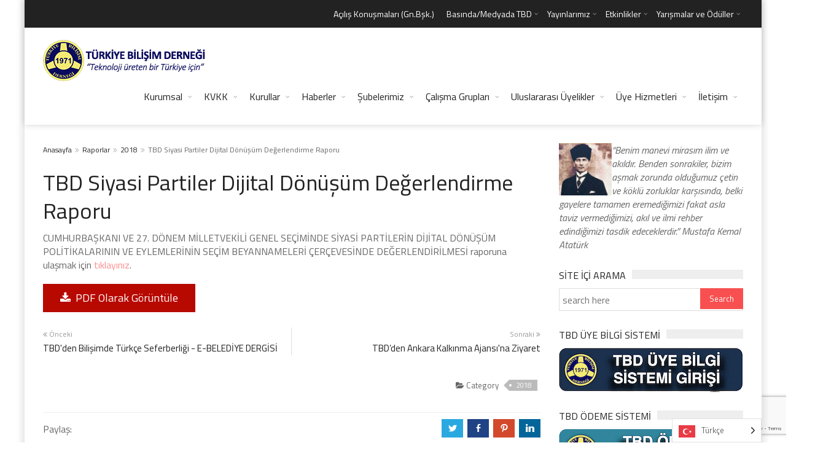

--- FILE ---
content_type: text/html; charset=UTF-8
request_url: https://www.tbd.org.tr/tbd-siyasi-partiler-dijital-donusum-degerlendirme-raporu/
body_size: 16630
content:
<!DOCTYPE html>
<!--[if IE 7]>
<html class="ie ie7" lang="tr">
<![endif]-->
<!--[if IE 8]>
<html class="ie ie8" lang="tr">
<![endif]-->
<!--[if !(IE 7) | !(IE 8)  ]><!-->

<!-- BEGIN html -->
<html xmlns="http://www.w3.org/1999/xhtml" lang="tr">
<!--<![endif]-->
	<!-- BEGIN head -->
	<head><link rel="preconnect" href="https://fonts.gstatic.com/" crossorigin />
<script>var clicky_site_ids = clicky_site_ids || []; clicky_site_ids.push(101231252);</script>
<script async src="//static.getclicky.com/js"></script>
		<!-- Meta Tags -->
		<meta http-equiv="content-type" content="text/html; charset=UTF-8" />
		<meta name="viewport" content="width=device-width, initial-scale=1, maximum-scale=1" />
		
		<!--[if lte IE 10]>
		<meta http-equiv="X-UA-Compatible" content="IE=Edge,chrome=1" />
		<![endif]-->
		<!-- Favicon -->
					<link rel="shortcut icon" href="https://www.tbd.org.tr/wp-content/uploads/2019/04/tbd-50.-yila-dogru300x300.png" type="image/x-icon" />
				
		<link rel="alternate" type="application/rss+xml" href="https://www.tbd.org.tr/feed/" title="TBD Türkiye Bilişim Derneği latest posts" />
		<link rel="alternate" type="application/rss+xml" href="https://www.tbd.org.tr/comments/feed/" title="TBD Türkiye Bilişim Derneği latest comments" />
		<link rel="pingback" href="https://www.tbd.org.tr/xmlrpc.php" />

		<title>TBD Siyasi Partiler Dijital Dönüşüm Değerlendirme Raporu &#8211; TBD Türkiye Bilişim Derneği</title>
<meta name='robots' content='max-image-preview:large' />
	<style>img:is([sizes="auto" i], [sizes^="auto," i]) { contain-intrinsic-size: 3000px 1500px }</style>
	<link rel='dns-prefetch' href='//fonts.googleapis.com' />
<link rel='dns-prefetch' href='//fonts.gstatic.com' />
<link rel='dns-prefetch' href='//ajax.googleapis.com' />
<link rel='dns-prefetch' href='//apis.google.com' />
<link rel='dns-prefetch' href='//www.googletagmanager.com' />
<link rel="alternate" type="application/rss+xml" title="TBD Türkiye Bilişim Derneği &raquo; akışı" href="https://www.tbd.org.tr/feed/" />
<script>WebFontConfig={google:{families:["Titillium Web:300,300italic,400,400italic,700,700italic:latin,latin-ext&display=swap"]}};if ( typeof WebFont === "object" && typeof WebFont.load === "function" ) { WebFont.load( WebFontConfig ); }</script><script data-optimized="1" src="https://www.tbd.org.tr/wp-content/plugins/litespeed-cache/assets/js/webfontloader.min.js"></script>
<link rel='stylesheet' id='social-icons-widget-widget-css' href='https://www.tbd.org.tr/wp-content/plugins/social-media-icons-widget/css/social_icons_widget.css?ver=6.8.3' type='text/css' media='all' />
<link rel='stylesheet' id='wp-block-library-css' href='https://www.tbd.org.tr/wp-includes/css/dist/block-library/style.min.css?ver=6.8.3' type='text/css' media='all' />
<style id='classic-theme-styles-inline-css' type='text/css'>
/*! This file is auto-generated */
.wp-block-button__link{color:#fff;background-color:#32373c;border-radius:9999px;box-shadow:none;text-decoration:none;padding:calc(.667em + 2px) calc(1.333em + 2px);font-size:1.125em}.wp-block-file__button{background:#32373c;color:#fff;text-decoration:none}
</style>
<style id='global-styles-inline-css' type='text/css'>
:root{--wp--preset--aspect-ratio--square: 1;--wp--preset--aspect-ratio--4-3: 4/3;--wp--preset--aspect-ratio--3-4: 3/4;--wp--preset--aspect-ratio--3-2: 3/2;--wp--preset--aspect-ratio--2-3: 2/3;--wp--preset--aspect-ratio--16-9: 16/9;--wp--preset--aspect-ratio--9-16: 9/16;--wp--preset--color--black: #000000;--wp--preset--color--cyan-bluish-gray: #abb8c3;--wp--preset--color--white: #ffffff;--wp--preset--color--pale-pink: #f78da7;--wp--preset--color--vivid-red: #cf2e2e;--wp--preset--color--luminous-vivid-orange: #ff6900;--wp--preset--color--luminous-vivid-amber: #fcb900;--wp--preset--color--light-green-cyan: #7bdcb5;--wp--preset--color--vivid-green-cyan: #00d084;--wp--preset--color--pale-cyan-blue: #8ed1fc;--wp--preset--color--vivid-cyan-blue: #0693e3;--wp--preset--color--vivid-purple: #9b51e0;--wp--preset--gradient--vivid-cyan-blue-to-vivid-purple: linear-gradient(135deg,rgba(6,147,227,1) 0%,rgb(155,81,224) 100%);--wp--preset--gradient--light-green-cyan-to-vivid-green-cyan: linear-gradient(135deg,rgb(122,220,180) 0%,rgb(0,208,130) 100%);--wp--preset--gradient--luminous-vivid-amber-to-luminous-vivid-orange: linear-gradient(135deg,rgba(252,185,0,1) 0%,rgba(255,105,0,1) 100%);--wp--preset--gradient--luminous-vivid-orange-to-vivid-red: linear-gradient(135deg,rgba(255,105,0,1) 0%,rgb(207,46,46) 100%);--wp--preset--gradient--very-light-gray-to-cyan-bluish-gray: linear-gradient(135deg,rgb(238,238,238) 0%,rgb(169,184,195) 100%);--wp--preset--gradient--cool-to-warm-spectrum: linear-gradient(135deg,rgb(74,234,220) 0%,rgb(151,120,209) 20%,rgb(207,42,186) 40%,rgb(238,44,130) 60%,rgb(251,105,98) 80%,rgb(254,248,76) 100%);--wp--preset--gradient--blush-light-purple: linear-gradient(135deg,rgb(255,206,236) 0%,rgb(152,150,240) 100%);--wp--preset--gradient--blush-bordeaux: linear-gradient(135deg,rgb(254,205,165) 0%,rgb(254,45,45) 50%,rgb(107,0,62) 100%);--wp--preset--gradient--luminous-dusk: linear-gradient(135deg,rgb(255,203,112) 0%,rgb(199,81,192) 50%,rgb(65,88,208) 100%);--wp--preset--gradient--pale-ocean: linear-gradient(135deg,rgb(255,245,203) 0%,rgb(182,227,212) 50%,rgb(51,167,181) 100%);--wp--preset--gradient--electric-grass: linear-gradient(135deg,rgb(202,248,128) 0%,rgb(113,206,126) 100%);--wp--preset--gradient--midnight: linear-gradient(135deg,rgb(2,3,129) 0%,rgb(40,116,252) 100%);--wp--preset--font-size--small: 13px;--wp--preset--font-size--medium: 20px;--wp--preset--font-size--large: 36px;--wp--preset--font-size--x-large: 42px;--wp--preset--spacing--20: 0.44rem;--wp--preset--spacing--30: 0.67rem;--wp--preset--spacing--40: 1rem;--wp--preset--spacing--50: 1.5rem;--wp--preset--spacing--60: 2.25rem;--wp--preset--spacing--70: 3.38rem;--wp--preset--spacing--80: 5.06rem;--wp--preset--shadow--natural: 6px 6px 9px rgba(0, 0, 0, 0.2);--wp--preset--shadow--deep: 12px 12px 50px rgba(0, 0, 0, 0.4);--wp--preset--shadow--sharp: 6px 6px 0px rgba(0, 0, 0, 0.2);--wp--preset--shadow--outlined: 6px 6px 0px -3px rgba(255, 255, 255, 1), 6px 6px rgba(0, 0, 0, 1);--wp--preset--shadow--crisp: 6px 6px 0px rgba(0, 0, 0, 1);}:where(.is-layout-flex){gap: 0.5em;}:where(.is-layout-grid){gap: 0.5em;}body .is-layout-flex{display: flex;}.is-layout-flex{flex-wrap: wrap;align-items: center;}.is-layout-flex > :is(*, div){margin: 0;}body .is-layout-grid{display: grid;}.is-layout-grid > :is(*, div){margin: 0;}:where(.wp-block-columns.is-layout-flex){gap: 2em;}:where(.wp-block-columns.is-layout-grid){gap: 2em;}:where(.wp-block-post-template.is-layout-flex){gap: 1.25em;}:where(.wp-block-post-template.is-layout-grid){gap: 1.25em;}.has-black-color{color: var(--wp--preset--color--black) !important;}.has-cyan-bluish-gray-color{color: var(--wp--preset--color--cyan-bluish-gray) !important;}.has-white-color{color: var(--wp--preset--color--white) !important;}.has-pale-pink-color{color: var(--wp--preset--color--pale-pink) !important;}.has-vivid-red-color{color: var(--wp--preset--color--vivid-red) !important;}.has-luminous-vivid-orange-color{color: var(--wp--preset--color--luminous-vivid-orange) !important;}.has-luminous-vivid-amber-color{color: var(--wp--preset--color--luminous-vivid-amber) !important;}.has-light-green-cyan-color{color: var(--wp--preset--color--light-green-cyan) !important;}.has-vivid-green-cyan-color{color: var(--wp--preset--color--vivid-green-cyan) !important;}.has-pale-cyan-blue-color{color: var(--wp--preset--color--pale-cyan-blue) !important;}.has-vivid-cyan-blue-color{color: var(--wp--preset--color--vivid-cyan-blue) !important;}.has-vivid-purple-color{color: var(--wp--preset--color--vivid-purple) !important;}.has-black-background-color{background-color: var(--wp--preset--color--black) !important;}.has-cyan-bluish-gray-background-color{background-color: var(--wp--preset--color--cyan-bluish-gray) !important;}.has-white-background-color{background-color: var(--wp--preset--color--white) !important;}.has-pale-pink-background-color{background-color: var(--wp--preset--color--pale-pink) !important;}.has-vivid-red-background-color{background-color: var(--wp--preset--color--vivid-red) !important;}.has-luminous-vivid-orange-background-color{background-color: var(--wp--preset--color--luminous-vivid-orange) !important;}.has-luminous-vivid-amber-background-color{background-color: var(--wp--preset--color--luminous-vivid-amber) !important;}.has-light-green-cyan-background-color{background-color: var(--wp--preset--color--light-green-cyan) !important;}.has-vivid-green-cyan-background-color{background-color: var(--wp--preset--color--vivid-green-cyan) !important;}.has-pale-cyan-blue-background-color{background-color: var(--wp--preset--color--pale-cyan-blue) !important;}.has-vivid-cyan-blue-background-color{background-color: var(--wp--preset--color--vivid-cyan-blue) !important;}.has-vivid-purple-background-color{background-color: var(--wp--preset--color--vivid-purple) !important;}.has-black-border-color{border-color: var(--wp--preset--color--black) !important;}.has-cyan-bluish-gray-border-color{border-color: var(--wp--preset--color--cyan-bluish-gray) !important;}.has-white-border-color{border-color: var(--wp--preset--color--white) !important;}.has-pale-pink-border-color{border-color: var(--wp--preset--color--pale-pink) !important;}.has-vivid-red-border-color{border-color: var(--wp--preset--color--vivid-red) !important;}.has-luminous-vivid-orange-border-color{border-color: var(--wp--preset--color--luminous-vivid-orange) !important;}.has-luminous-vivid-amber-border-color{border-color: var(--wp--preset--color--luminous-vivid-amber) !important;}.has-light-green-cyan-border-color{border-color: var(--wp--preset--color--light-green-cyan) !important;}.has-vivid-green-cyan-border-color{border-color: var(--wp--preset--color--vivid-green-cyan) !important;}.has-pale-cyan-blue-border-color{border-color: var(--wp--preset--color--pale-cyan-blue) !important;}.has-vivid-cyan-blue-border-color{border-color: var(--wp--preset--color--vivid-cyan-blue) !important;}.has-vivid-purple-border-color{border-color: var(--wp--preset--color--vivid-purple) !important;}.has-vivid-cyan-blue-to-vivid-purple-gradient-background{background: var(--wp--preset--gradient--vivid-cyan-blue-to-vivid-purple) !important;}.has-light-green-cyan-to-vivid-green-cyan-gradient-background{background: var(--wp--preset--gradient--light-green-cyan-to-vivid-green-cyan) !important;}.has-luminous-vivid-amber-to-luminous-vivid-orange-gradient-background{background: var(--wp--preset--gradient--luminous-vivid-amber-to-luminous-vivid-orange) !important;}.has-luminous-vivid-orange-to-vivid-red-gradient-background{background: var(--wp--preset--gradient--luminous-vivid-orange-to-vivid-red) !important;}.has-very-light-gray-to-cyan-bluish-gray-gradient-background{background: var(--wp--preset--gradient--very-light-gray-to-cyan-bluish-gray) !important;}.has-cool-to-warm-spectrum-gradient-background{background: var(--wp--preset--gradient--cool-to-warm-spectrum) !important;}.has-blush-light-purple-gradient-background{background: var(--wp--preset--gradient--blush-light-purple) !important;}.has-blush-bordeaux-gradient-background{background: var(--wp--preset--gradient--blush-bordeaux) !important;}.has-luminous-dusk-gradient-background{background: var(--wp--preset--gradient--luminous-dusk) !important;}.has-pale-ocean-gradient-background{background: var(--wp--preset--gradient--pale-ocean) !important;}.has-electric-grass-gradient-background{background: var(--wp--preset--gradient--electric-grass) !important;}.has-midnight-gradient-background{background: var(--wp--preset--gradient--midnight) !important;}.has-small-font-size{font-size: var(--wp--preset--font-size--small) !important;}.has-medium-font-size{font-size: var(--wp--preset--font-size--medium) !important;}.has-large-font-size{font-size: var(--wp--preset--font-size--large) !important;}.has-x-large-font-size{font-size: var(--wp--preset--font-size--x-large) !important;}
:where(.wp-block-post-template.is-layout-flex){gap: 1.25em;}:where(.wp-block-post-template.is-layout-grid){gap: 1.25em;}
:where(.wp-block-columns.is-layout-flex){gap: 2em;}:where(.wp-block-columns.is-layout-grid){gap: 2em;}
:root :where(.wp-block-pullquote){font-size: 1.5em;line-height: 1.6;}
</style>
<link rel='stylesheet' id='contact-form-7-css' href='https://www.tbd.org.tr/wp-content/plugins/contact-form-7/includes/css/styles.css?ver=6.1.4' type='text/css' media='all' />
<link rel='stylesheet' id='responsive-lightbox-swipebox-css' href='https://www.tbd.org.tr/wp-content/plugins/responsive-lightbox/assets/swipebox/swipebox.min.css?ver=1.5.2' type='text/css' media='all' />
<link rel='stylesheet' id='weglot-css-css' href='https://www.tbd.org.tr/wp-content/plugins/weglot/dist/css/front-css.css?ver=5.2' type='text/css' media='all' />
<link rel='stylesheet' id='new-flag-css-css' href='https://www.tbd.org.tr/wp-content/plugins/weglot/dist/css/new-flags.css?ver=5.2' type='text/css' media='all' />

<link rel='stylesheet' id='normalize-css' href='https://www.tbd.org.tr/wp-content/themes/trendyblog-theme/css/normalize.css?ver=6.8.3' type='text/css' media='all' />
<link rel='stylesheet' id='font-awesome-css' href='https://www.tbd.org.tr/wp-content/themes/trendyblog-theme/css/font-awesome.min.css?ver=6.8.3' type='text/css' media='all' />
<link rel='stylesheet' id='weather-css' href='https://www.tbd.org.tr/wp-content/themes/trendyblog-theme/css/weather.css?ver=6.8.3' type='text/css' media='all' />
<link rel='stylesheet' id='main-style-css' href='https://www.tbd.org.tr/wp-content/themes/trendyblog-theme/css/style.css?ver=6.8.3' type='text/css' media='all' />
<style id='main-style-inline-css' type='text/css'>

			/*------------------------------------------------------------------------------
			    Color
			    (link hover, weather forecast icon, weather forecast temp, logo span,
			    dropcap first letter, quotes, meta calendar icon)
			------------------------------------------------------------------------------*/
			a:hover,
			#header .header_meta .weather_forecast i,
			#header .header_meta .weather_forecast .temp,
			#site_title span,
			.dropcap:first-letter,
			.full_meta span.meta_date:before,
			.full_meta span.meta_comments:before,
			.full_meta span.meta_views:before,
			.full_meta span.meta_author i,
			blockquote p span:first-child,
			blockquote p span:last-child,
			.entry_media span.meta_likes a,
			article.post .entry_content p a,
			.full_meta span.meta_likes:before {
			    color: #F85050;
			}

			/*------------------------------------------------------------------------------
			    Background
			    (mark, button, search icon in menu, format, tags hover, post format hover,
			    input submit, shop hover icon, pagination current link, shop button,
			    span format icon, review border, rating result, transition line, wide slider
			    controls, filter shop handle)
			------------------------------------------------------------------------------*/
			mark,
			.breaking-news .breaking-title,
			.search_icon_form a,
			.author_box .posts,
			span.format,
			.tagcloud a:hover,
			#footer .tagcloud a:hover,
			.item .item_thumb .thumb_icon a,
			input[type="submit"], 
			.thumb_meta span.category,
			ul.products li.product .item_thumb .thumb_icon a,
			ul.page-numbers li span.current,
			ul.products li.product a.btn:hover,
			.layout_post_1 .item_thumb .thumb_icon a,
			.full_meta span.meta_format,
			.review_footer span,
			.transition_line,
			.layout_post_2 .item_thumb .thumb_icon a,
			.list_posts .post .item_thumb .thumb_icon a,
			.wide_slider .bx-wrapper .bx-controls-direction a:hover,
			.ui-slider-range,
			#gallery_grid .gallery_album .item_thumb .thumb_icon a,
			.wc-proceed-to-checkout,
			.single_add_to_cart_button.btn_red,
			#back_to_top a:hover,
			.layout_post_4 .item_thumb .thumb_icon a {
			    background-color: #F85050;
			}

			/*------------------------------------------------------------------------------
			    Border
			    (drop down menu, tags hover, slider pager top border)
			------------------------------------------------------------------------------*/
			nav.site_navigation ul.menu ul.sub-menu,
			nav.site_navigation ul.menu > li > .content,
			nav.site_navigation ul.menu > li.has_dt_mega_menu > ul.dt_mega_menu,
			.tagcloud a:hover:before,
			#footer .tagcloud a:hover:before,
			#wide_slider_pager .box.active {
			    border-color: #F85050;
			}

			/*------------------------------------------------------------------------------
			    Heading colors in post content
			------------------------------------------------------------------------------*/
			.entry_content>h1:not(.page_title):not(.entry-title):not(.entry_title),
			.entry_content>h2,
			.entry_content>h3,
			.entry_content>h4,
			.entry_content>h5,
			.entry_content>h6,
			.entry_content>.row>.col>h1:not(.page_title):not(.entry-title):not(.entry_title),
			.entry_content>.row>.col>h2,
			.entry_content>.row>.col>h3,
			.entry_content>.row>.col>h4,
			.entry_content>.row>.col>h5,
			.entry_content>.row>.col>h6 {
			    color: #030D17;
			}
			.entry_content .head_title h2 {
				color: #222;
			}

			.entry_content .head_title h2 {
				color: #222;
			}

			/*------------------------------------------------------------------------------
			    Content Link Color
			------------------------------------------------------------------------------*/

			.entry_content a:not(.ui-tabs-anchor):not(.btn):not(.gal-link):not(:hover) {
			    color: #FC8D8D;
			}

			/*------------------------------------------------------------------------------
			    Accordions background and color
			------------------------------------------------------------------------------*/
			.accordion_content .accordion_content_title {
				background-color: #EEEEEE;
			}

			/*------------------------------------------------------------------------------
			    Accordion icon background and color
			------------------------------------------------------------------------------*/
			.accordion_content .accordion_content_title:after {
				background-color: #DDDDDD;
				color: #999999;
			}


					/* Background Color/Texture/Image */
					body {
													background-image: url(https://www.tbd.org.tr/wp-content/uploads/2017/02/tbd-background-siyah-beyaz.png);
															background-attachment: fixed;
								background-size: 100%; 
													
					}

					
		/*------------------------------------------------------------------------------
		    Body
		------------------------------------------------------------------------------*/
		body {
		    font-family: "Titillium Web", sans-serif;
		    font-size: 16px;
		}
		/*------------------------------------------------------------------------------
		    Main Menu
		------------------------------------------------------------------------------*/
		nav.site_navigation ul.menu > li > a {
		    font-size: 16px;
		}
		nav.site_navigation ul.menu > li > a > div.subtitle {
			font-size: 12px;
		}
		nav.site_navigation ul.menu ul.sub-menu {
			font-size: 12px;
		}
		/*------------------------------------------------------------------------------
		    Headings
		    (headings, menu links, dropcap first letter, panel subtitle)
		------------------------------------------------------------------------------*/
		h1,
		h2,
		h3,
		h4,
		h5,
		h6,
		nav.site_navigation ul.menu > li > a,
		.dropcap:first-letter,
		.panel_title span {
		    font-family: "Titillium Web", sans-serif
		}


		
</style>
<link rel='stylesheet' id='responsive-0-css' href='https://www.tbd.org.tr/wp-content/themes/trendyblog-theme/css/responsive-0.css?ver=1.0' type='text/css' media='(max-width:768px)' />
<link rel='stylesheet' id='responsive-768-css' href='https://www.tbd.org.tr/wp-content/themes/trendyblog-theme/css/responsive-768.css?ver=1.0' type='text/css' media='(min-width:769px) and (max-width:992px)' />
<link rel='stylesheet' id='responsive-992-css' href='https://www.tbd.org.tr/wp-content/themes/trendyblog-theme/css/responsive-992.css?ver=1.0' type='text/css' media='(min-width:993px) and (max-width:1200px)' />
<link rel='stylesheet' id='responsive-1200-css' href='https://www.tbd.org.tr/wp-content/themes/trendyblog-theme/css/responsive-1200.css?ver=1.0' type='text/css' media='(min-width:1201px)' />
<link rel='stylesheet' id='style-css' href='https://www.tbd.org.tr/wp-content/themes/trendyblog-theme/style.css?ver=6.8.3' type='text/css' media='all' />
<script type="text/javascript" id="jquery-core-js-extra">
/* <![CDATA[ */
var df = {"THEME_NAME":"trendyblog","THEME_FULL_NAME":"TrendyBlog","adminUrl":"https:\/\/www.tbd.org.tr\/wp-admin\/admin-ajax.php","gallery_id":"","galleryCat":"","imageUrl":"https:\/\/www.tbd.org.tr\/wp-content\/themes\/trendyblog-theme\/images\/","cssUrl":"https:\/\/www.tbd.org.tr\/wp-content\/themes\/trendyblog-theme\/css\/","themeUrl":"https:\/\/www.tbd.org.tr\/wp-content\/themes\/trendyblog-theme","pageurl":"https:\/\/www.tbd.org.tr\/"};
/* ]]> */
</script>
<script type="text/javascript" src="https://www.tbd.org.tr/wp-includes/js/jquery/jquery.min.js?ver=3.7.1" id="jquery-core-js"></script>
<script type="text/javascript" src="https://www.tbd.org.tr/wp-includes/js/jquery/jquery-migrate.min.js?ver=3.4.1" id="jquery-migrate-js"></script>
<script type="text/javascript" src="https://www.tbd.org.tr/wp-content/plugins/responsive-lightbox/assets/dompurify/purify.min.js?ver=3.3.1" id="dompurify-js"></script>
<script type="text/javascript" id="responsive-lightbox-sanitizer-js-before">
/* <![CDATA[ */
window.RLG = window.RLG || {}; window.RLG.sanitizeAllowedHosts = ["youtube.com","www.youtube.com","youtu.be","vimeo.com","player.vimeo.com"];
/* ]]> */
</script>
<script type="text/javascript" src="https://www.tbd.org.tr/wp-content/plugins/responsive-lightbox/js/sanitizer.js?ver=2.6.1" id="responsive-lightbox-sanitizer-js"></script>
<script type="text/javascript" src="https://www.tbd.org.tr/wp-content/plugins/responsive-lightbox/assets/swipebox/jquery.swipebox.min.js?ver=1.5.2" id="responsive-lightbox-swipebox-js"></script>
<script type="text/javascript" src="https://www.tbd.org.tr/wp-includes/js/underscore.min.js?ver=1.13.7" id="underscore-js"></script>
<script type="text/javascript" src="https://www.tbd.org.tr/wp-content/plugins/responsive-lightbox/assets/infinitescroll/infinite-scroll.pkgd.min.js?ver=4.0.1" id="responsive-lightbox-infinite-scroll-js"></script>
<script type="text/javascript" id="responsive-lightbox-js-before">
/* <![CDATA[ */
var rlArgs = {"script":"swipebox","selector":"lightbox","customEvents":"","activeGalleries":true,"animation":true,"hideCloseButtonOnMobile":false,"removeBarsOnMobile":false,"hideBars":true,"hideBarsDelay":5000,"videoMaxWidth":1080,"useSVG":true,"loopAtEnd":false,"woocommerce_gallery":false,"ajaxurl":"https:\/\/www.tbd.org.tr\/wp-admin\/admin-ajax.php","nonce":"5289548fc1","preview":false,"postId":11252,"scriptExtension":false};
/* ]]> */
</script>
<script type="text/javascript" src="https://www.tbd.org.tr/wp-content/plugins/responsive-lightbox/js/front.js?ver=2.6.1" id="responsive-lightbox-js"></script>
<script type="text/javascript" src="https://www.tbd.org.tr/wp-content/plugins/weglot/dist/front-js.js?ver=5.2" id="wp-weglot-js-js"></script>
<script type="text/javascript" src="https://www.tbd.org.tr/wp-content/themes/trendyblog-theme/js/bxslider.min.js?ver=6.8.3" id="bxslider-js"></script>
<script type="text/javascript" src="https://www.tbd.org.tr/wp-content/themes/trendyblog-theme/js/fitvids.min.js?ver=6.8.3" id="fitvids-js"></script>
<script></script><link rel="https://api.w.org/" href="https://www.tbd.org.tr/wp-json/" /><link rel="alternate" title="JSON" type="application/json" href="https://www.tbd.org.tr/wp-json/wp/v2/posts/11252" /><link rel="EditURI" type="application/rsd+xml" title="RSD" href="https://www.tbd.org.tr/xmlrpc.php?rsd" />
<meta name="generator" content="WordPress 6.8.3" />
<link rel="canonical" href="https://www.tbd.org.tr/tbd-siyasi-partiler-dijital-donusum-degerlendirme-raporu/" />
<link rel='shortlink' href='https://www.tbd.org.tr/?p=11252' />
<link rel="alternate" title="oEmbed (JSON)" type="application/json+oembed" href="https://www.tbd.org.tr/wp-json/oembed/1.0/embed?url=https%3A%2F%2Fwww.tbd.org.tr%2Ftbd-siyasi-partiler-dijital-donusum-degerlendirme-raporu%2F" />
<link rel="alternate" title="oEmbed (XML)" type="text/xml+oembed" href="https://www.tbd.org.tr/wp-json/oembed/1.0/embed?url=https%3A%2F%2Fwww.tbd.org.tr%2Ftbd-siyasi-partiler-dijital-donusum-degerlendirme-raporu%2F&#038;format=xml" />

<link rel="alternate" href="https://www.tbd.org.tr/tbd-siyasi-partiler-dijital-donusum-degerlendirme-raporu/" hreflang="tr"/>
<link rel="alternate" href="https://www.tbd.org.tr/en/tbd-siyasi-partiler-dijital-donusum-degerlendirme-raporu/" hreflang="en"/>
<script type="application/json" id="weglot-data">{"website":"https:\/\/tbd.org.tr","uid":"b847003343","project_slug":"tbd","language_from":"tr","language_from_custom_flag":null,"language_from_custom_name":null,"excluded_paths":[],"excluded_blocks":[],"custom_settings":{"button_style":{"is_dropdown":true,"with_flags":true,"flag_type":"rectangle_mat","with_name":true,"full_name":true,"custom_css":""},"translate_email":false,"translate_search":false,"translate_amp":false,"switchers":[{"templates":{"name":"default","hash":"095ffb8d22f66be52959023fa4eeb71a05f20f73"},"location":[],"style":{"with_flags":true,"flag_type":"rectangle_mat","with_name":true,"full_name":true,"is_dropdown":true}}]},"pending_translation_enabled":false,"curl_ssl_check_enabled":true,"custom_css":null,"languages":[{"language_to":"en","custom_code":null,"custom_name":null,"custom_local_name":null,"provider":null,"enabled":true,"automatic_translation_enabled":true,"deleted_at":null,"connect_host_destination":null,"custom_flag":null}],"organization_slug":"w-b5a02a06a1","api_domain":"cdn-api-weglot.com","current_language":"tr","switcher_links":{"tr":"https:\/\/www.tbd.org.tr\/tbd-siyasi-partiler-dijital-donusum-degerlendirme-raporu\/?wg-choose-original=true","en":"https:\/\/www.tbd.org.tr\/en\/tbd-siyasi-partiler-dijital-donusum-degerlendirme-raporu\/?wg-choose-original=false"},"original_path":"\/tbd-siyasi-partiler-dijital-donusum-degerlendirme-raporu\/"}</script><meta name="generator" content="Powered by WPBakery Page Builder - drag and drop page builder for WordPress."/>
<!--[if lte IE 9]><script src="https://www.tbd.org.tr/wp-content/themes/trendyblog-theme/js/shiv.min.js"></script><![endif]--><link rel="icon" href="https://www.tbd.org.tr/wp-content/uploads/2019/01/cropped-tbd-logo-guncel1-32x32.png" sizes="32x32" />
<link rel="icon" href="https://www.tbd.org.tr/wp-content/uploads/2019/01/cropped-tbd-logo-guncel1-192x192.png" sizes="192x192" />
<link rel="apple-touch-icon" href="https://www.tbd.org.tr/wp-content/uploads/2019/01/cropped-tbd-logo-guncel1-180x180.png" />
<meta name="msapplication-TileImage" content="https://www.tbd.org.tr/wp-content/uploads/2019/01/cropped-tbd-logo-guncel1-270x270.png" />
<noscript><style> .wpb_animate_when_almost_visible { opacity: 1; }</style></noscript>	

	<!-- END head -->
	</head>
	
	<!-- BEGIN body -->
	<body data-rsssl=1 class="wp-singular post-template-default single single-post postid-11252 single-format-standard wp-theme-trendyblog-theme wpb-js-composer js-comp-ver-8.7.2 vc_responsive">
					
				<!-- Off-canvas wrap -->
    <div class="cs-offcanvas-wrap">
        <div class="close"><i class="fa fa-close" aria-hidden="true"></i></div>
        <div class="cs-offcanvas-nav"></div>
    </div><!-- end .cs-offcanvas-wrap -->

    <!-- Wrapper -->
    <div id="wrapper" class=" boxed">
        <!-- Header -->
        <header id="header" role="banner">    
        	            <!-- Header meta -->
            <div class="header_meta">
                <div class="container">
																										<!-- Toggle menu -->
						<span class="top_navigation_toggle"><i class="fa fa-bars" aria-hidden="true"></i></span>
						<!-- Top menu -->
						<div class="cs-secondary-nav">
		                    <nav class="top_navigation" role="navigation">
	                        	<div class="menu-top-menu-container"><ul class="menu" rel="Top Menu"><li id="menu-item-10026" class="menu-item menu-item-type-post_type menu-item-object-page menu-item-10026"><a href="https://www.tbd.org.tr/acilis-konusmalari-gn-bsk/">Açılış Konuşmaları (Gn.Bşk.)</a></li>
<li id="menu-item-10939" class="menu-item menu-item-type-custom menu-item-object-custom menu-item-has-children df-dropdown menu-item-10939"><a href="#">Basında/Medyada TBD</a>
<i class="fa fa-angle-right" aria-hidden="true"></i>

<ul class="sub-menu">
	<li id="menu-item-7682" class="menu-item menu-item-type-custom menu-item-object-custom menu-item-7682"><a href="https://www.tbd.org.tr/kategori/basinda-tbd/">Yazılı Medya</a></li>
	<li id="menu-item-1885" class="menu-item menu-item-type-custom menu-item-object-custom menu-item-1885"><a href="https://www.tbd.org.tr/gorsel-medyada-tbd/2023-yili-gorsel-medyada-tbd/">Görsel Medya</a></li>
</ul>
</li>
<li id="menu-item-2684" class="menu-item menu-item-type-post_type menu-item-object-page menu-item-has-children df-dropdown menu-item-2684"><a href="https://www.tbd.org.tr/yayinlarimiz/">Yayınlarımız</a>
<i class="fa fa-angle-right" aria-hidden="true"></i>

<ul class="sub-menu">
	<li id="menu-item-4912" class="menu-item menu-item-type-post_type menu-item-object-page menu-item-4912"><a href="https://www.tbd.org.tr/yayinlarimiz/dergilerimiz/">Dergilerimiz</a></li>
	<li id="menu-item-3249" class="menu-item menu-item-type-post_type menu-item-object-page menu-item-3249"><a href="https://www.tbd.org.tr/yayinlarimiz/kitaplarimiz/">Kitaplarımız</a></li>
	<li id="menu-item-16130" class="menu-item menu-item-type-post_type menu-item-object-page menu-item-16130"><a href="https://www.tbd.org.tr/raporlar/">Raporlar</a></li>
</ul>
</li>
<li id="menu-item-11157" class="menu-item menu-item-type-post_type menu-item-object-page menu-item-has-children df-dropdown menu-item-11157"><a href="https://www.tbd.org.tr/etkinlikler/">Etkinlikler</a>
<i class="fa fa-angle-right" aria-hidden="true"></i>

<ul class="sub-menu">
	<li id="menu-item-11158" class="menu-item menu-item-type-post_type menu-item-object-page menu-item-11158"><a href="https://www.tbd.org.tr/etkinlikler/">Etkinlik Takvimi</a></li>
	<li id="menu-item-11159" class="menu-item menu-item-type-post_type menu-item-object-page menu-item-11159"><a href="https://www.tbd.org.tr/kobi-bilisim/">Kobi Bilişim</a></li>
	<li id="menu-item-11160" class="menu-item menu-item-type-post_type menu-item-object-page menu-item-11160"><a href="https://www.tbd.org.tr/etkinlikler/siber-guvenlik-zirvesi/">Siber Güvenlik Zirvesi</a></li>
	<li id="menu-item-11161" class="menu-item menu-item-type-post_type menu-item-object-page menu-item-11161"><a href="https://www.tbd.org.tr/etkinlikler/ulusal-bilisim-kurultayi/">Ulusal Bilişim Kurultayı</a></li>
	<li id="menu-item-11162" class="menu-item menu-item-type-post_type menu-item-object-page menu-item-11162"><a href="https://www.tbd.org.tr/etkinlikler/bimy-seminerleri/">BİMY Seminerleri</a></li>
	<li id="menu-item-11169" class="menu-item menu-item-type-post_type menu-item-object-page menu-item-11169"><a href="https://www.tbd.org.tr/etkinlikler/kamu-bib/">Kamu-BİB</a></li>
	<li id="menu-item-12119" class="menu-item menu-item-type-custom menu-item-object-custom menu-item-12119"><a target="_blank" href="http://www.istanbulbilisimkongresi.org.tr/">İstanbul Bilişim Kongresi</a></li>
	<li id="menu-item-15209" class="menu-item menu-item-type-taxonomy menu-item-object-category menu-item-15209"><a href="https://www.tbd.org.tr/kategori/tbd-webinar/">TBD Webinar</a></li>
</ul>
</li>
<li id="menu-item-27627" class="menu-item menu-item-type-post_type menu-item-object-page menu-item-has-children df-dropdown menu-item-27627"><a href="https://www.tbd.org.tr/yarismalar-ve-oduller/">Yarışmalar ve Ödüller</a>
<i class="fa fa-angle-right" aria-hidden="true"></i>

<ul class="sub-menu">
	<li id="menu-item-11070" class="menu-item menu-item-type-post_type menu-item-object-page menu-item-11070"><a href="https://www.tbd.org.tr/prof-dr-aydin-koksal-odulleri/">Prof. Dr. Aydın Köksal Ödülleri</a></li>
	<li id="menu-item-11071" class="menu-item menu-item-type-taxonomy menu-item-object-category menu-item-11071"><a href="https://www.tbd.org.tr/kategori/yarismalar-ve-oduller/tbd-bilimkurgu-oyku-yarismasi/">TBD Bilimkurgu Öykü Yarışması</a></li>
	<li id="menu-item-13762" class="menu-item menu-item-type-post_type menu-item-object-page menu-item-13762"><a href="https://www.tbd.org.tr/tbd-tubisad-yasamboyu-hizmet-odulu/">TBD – TÜBİSAD Yaşamboyu Hizmet Ödülü</a></li>
</ul>
</li>
</ul></div>	                    	</nav>
	                    </div>
	                    <!-- End Top menu -->
						
                </div>
            </div>
            <!-- End Header meta -->
                        <!-- Header main -->
            <div id="header_main" class="sticky header_main ">
				<div class="container">
                	<!-- Logo -->
                    <div class="site_brand">
														<a href="https://www.tbd.org.tr"><img src="https://www.tbd.org.tr/wp-content/uploads/2022/04/logo-4-22.png" alt="TBD Türkiye Bilişim Derneği" /></a>
											</div>
					<!-- End Logo -->
								        			        			        <!-- Toggle menu -->
                    <span class="site_navigation_toggle"><i class="fa fa-bars" aria-hidden="true"></i></span>
					<!-- Site navigation -->
					<div class="cs-primary-nav">
	                    <nav class="site_navigation" role="navigation">

						<ul class="menu" rel="Main Menu"><li id="menu-item-10476" class="normal-drop   no-description menu-item menu-item-type-custom menu-item-object-custom menu-item-has-children df-dropdown"><a href="/kurumsal/tanitim/">Kurumsal</a>
<i class="fa fa-angle-right" aria-hidden="true"></i>

<ul class="sub-menu">
	<li id="menu-item-10479" class="normal-drop   no-description menu-item menu-item-type-post_type menu-item-object-page"><a href="https://www.tbd.org.tr/kurumsal/tanitim/">Tanıtım</a></li>
	<li id="menu-item-23430" class="normal-drop   no-description menu-item menu-item-type-post_type menu-item-object-page"><a href="https://www.tbd.org.tr/kurumsal/tuzuk/">Tüzük</a></li>
	<li id="menu-item-27625" class="normal-drop   no-description menu-item menu-item-type-taxonomy menu-item-object-category"><a href="https://www.tbd.org.tr/kategori/yonergeler/">Yönergeler</a></li>
	<li id="menu-item-10486" class="normal-drop   no-description menu-item menu-item-type-post_type menu-item-object-page"><a href="https://www.tbd.org.tr/kurumsal/hakkimizda-ilkeler/">İlkeler</a></li>
	<li id="menu-item-10488" class="normal-drop   no-description menu-item menu-item-type-taxonomy menu-item-object-category"><a href="https://www.tbd.org.tr/kategori/basinda-tbd/">Basında TBD</a></li>
	<li id="menu-item-10489" class="normal-drop   no-description menu-item menu-item-type-post_type menu-item-object-page"><a href="https://www.tbd.org.tr/kurumsal/tbd-yonetim-kurulu/">Merkez Yönetim Kurulu</a></li>
	<li id="menu-item-12891" class="normal-drop   no-description menu-item menu-item-type-post_type menu-item-object-page"><a href="https://www.tbd.org.tr/kurumsal/merkez-denetim-kurulu/">Merkez Denetim Kurulu</a></li>
	<li id="menu-item-21552" class="normal-drop   no-description menu-item menu-item-type-post_type menu-item-object-page"><a href="https://www.tbd.org.tr/kurumsal/merkez-disiplin-kurulu/">Merkez Disiplin Kurulu</a></li>
	<li id="menu-item-12890" class="normal-drop   no-description menu-item menu-item-type-post_type menu-item-object-page"><a href="https://www.tbd.org.tr/kurumsal/merkez-onur-kurulu/">Merkez Onur Kurulu</a></li>
	<li id="menu-item-12371" class="normal-drop   no-description menu-item menu-item-type-post_type menu-item-object-page"><a href="https://www.tbd.org.tr/kurumsal/tbd-gecmis-yonetimler/">Geçmiş Yönetimler</a></li>
	<li id="menu-item-12370" class="normal-drop   no-description menu-item menu-item-type-post_type menu-item-object-page"><a href="https://www.tbd.org.tr/subelerimiz/">Şubelerimiz</a></li>
	<li id="menu-item-10490" class="normal-drop   no-description menu-item menu-item-type-post_type menu-item-object-page"><a href="https://www.tbd.org.tr/kurumsal/tbd-temsilcilikleri/">Temsilciliklerimiz</a></li>
	<li id="menu-item-10491" class="normal-drop   no-description menu-item menu-item-type-post_type menu-item-object-page"><a href="https://www.tbd.org.tr/kurumsal/tbd-logolar-gorseller/">Logolar/Görseller</a></li>
</ul>
</li>
<li id="menu-item-15464" class="normal-drop   no-description menu-item menu-item-type-post_type menu-item-object-page menu-item-has-children df-dropdown"><a href="https://www.tbd.org.tr/kurumsal/kvkk/">KVKK</a>
<i class="fa fa-angle-right" aria-hidden="true"></i>

<ul class="sub-menu">
	<li id="menu-item-15465" class="normal-drop   no-description menu-item menu-item-type-post_type menu-item-object-page"><a href="https://www.tbd.org.tr/kurumsal/kvkk/">KVKK</a></li>
	<li id="menu-item-15491" class="normal-drop   no-description menu-item menu-item-type-post_type menu-item-object-page"><a href="https://www.tbd.org.tr/genel-aydinlatma-metni/">Genel Aydınlatma Metni</a></li>
	<li id="menu-item-15500" class="normal-drop   no-description menu-item menu-item-type-post_type menu-item-object-page"><a href="https://www.tbd.org.tr/ilgili-kisi-basvuru-formu/">İlgili Kişi Başvuru Formu</a></li>
	<li id="menu-item-15493" class="normal-drop   no-description menu-item menu-item-type-post_type menu-item-object-page"><a href="https://www.tbd.org.tr/uye-aydinlatma-metni/">Üye Aydınlatma Metni</a></li>
	<li id="menu-item-15505" class="normal-drop   no-description menu-item menu-item-type-post_type menu-item-object-page"><a href="https://www.tbd.org.tr/uye-adayi-aydinlatma-metni/">Üye Adayı Aydınlatma Metni</a></li>
	<li id="menu-item-15508" class="normal-drop   no-description menu-item menu-item-type-post_type menu-item-object-page"><a href="https://www.tbd.org.tr/gonullu-aydinlatma-metni/">Gönüllü Aydınlatma Metni</a></li>
	<li id="menu-item-15511" class="normal-drop   no-description menu-item menu-item-type-post_type menu-item-object-page"><a href="https://www.tbd.org.tr/katilimci-aydinlatma-metni/">Katılımcı Aydınlatma Metni</a></li>
</ul>
</li>
<li id="menu-item-12993" class="normal-drop   no-description menu-item menu-item-type-post_type menu-item-object-page menu-item-has-children df-dropdown"><a href="https://www.tbd.org.tr/kurullar/icra-kurulu/">Kurullar</a>
<i class="fa fa-angle-right" aria-hidden="true"></i>

<ul class="sub-menu">
	<li id="menu-item-12994" class="normal-drop   no-description menu-item menu-item-type-post_type menu-item-object-page"><a href="https://www.tbd.org.tr/kurullar/icra-kurulu/">İcra Kurulu</a></li>
	<li id="menu-item-14134" class="normal-drop   no-description menu-item menu-item-type-custom menu-item-object-custom"><a target="_blank" href="https://www.tbdakademi.org.tr">TBD Akademi</a></li>
</ul>
</li>
<li id="menu-item-11156" class="normal-drop   no-description menu-item menu-item-type-post_type menu-item-object-page menu-item-has-children df-dropdown"><a href="https://www.tbd.org.tr/haberler/">Haberler</a>
<i class="fa fa-angle-right" aria-hidden="true"></i>

<ul class="sub-menu">
	<li id="menu-item-10598" class="normal-drop   no-description menu-item menu-item-type-taxonomy menu-item-object-category"><a href="https://www.tbd.org.tr/kategori/merkez-haberler/">Merkez Haberler</a></li>
	<li id="menu-item-24170" class="normal-drop   no-description menu-item menu-item-type-taxonomy menu-item-object-category"><a href="https://www.tbd.org.tr/kategori/basinda-tbd/">Basından Haberler</a></li>
	<li id="menu-item-10596" class="normal-drop   no-description menu-item menu-item-type-post_type menu-item-object-page"><a href="https://www.tbd.org.tr/subelerimiz/tbd-ankara/haberler/">Ankara Şube Haberler</a></li>
	<li id="menu-item-10592" class="normal-drop   no-description menu-item menu-item-type-post_type menu-item-object-page"><a href="https://www.tbd.org.tr/subelerimiz/tbd-istanbul/haberler/">İstanbul Şube Haberler</a></li>
	<li id="menu-item-10593" class="normal-drop   no-description menu-item menu-item-type-post_type menu-item-object-page"><a href="https://www.tbd.org.tr/subelerimiz/tbd-izmir/haberler/">İzmir Şube Haberler</a></li>
	<li id="menu-item-10595" class="normal-drop   no-description menu-item menu-item-type-post_type menu-item-object-page"><a href="https://www.tbd.org.tr/subelerimiz/tbd-antalya/haberler/">Antalya Şube Haberler</a></li>
	<li id="menu-item-10597" class="normal-drop   no-description menu-item menu-item-type-post_type menu-item-object-page"><a href="https://www.tbd.org.tr/subelerimiz/tbd-eskisehir/haberler/">Eskişehir Şube Haberler</a></li>
	<li id="menu-item-10591" class="normal-drop   no-description menu-item menu-item-type-post_type menu-item-object-page"><a href="https://www.tbd.org.tr/subelerimiz/tbd-erzurum/haberler/">Erzurum Şube Haberler</a></li>
</ul>
</li>
<li id="menu-item-10492" class="normal-drop   no-description menu-item menu-item-type-post_type menu-item-object-page menu-item-has-children df-dropdown"><a href="https://www.tbd.org.tr/subelerimiz/">Şubelerimiz</a>
<i class="fa fa-angle-right" aria-hidden="true"></i>

<ul class="sub-menu">
	<li id="menu-item-22359" class="normal-drop   no-description menu-item menu-item-type-custom menu-item-object-custom menu-item-has-children df-dropdown"><a href="https://www.tbd.org.tr/subelerimiz/tbd-ankara/sube-tanitim/">TBD Ankara</a>
	<i class="fa fa-angle-right" aria-hidden="true"></i>

	<ul class="sub-menu">
		<li id="menu-item-10493" class="normal-drop   no-description menu-item menu-item-type-post_type menu-item-object-page"><a href="https://www.tbd.org.tr/subelerimiz/tbd-ankara/sube-tanitim/">Şube Tanıtım</a></li>
		<li id="menu-item-10522" class="normal-drop   no-description menu-item menu-item-type-post_type menu-item-object-page"><a href="https://www.tbd.org.tr/subelerimiz/tbd-ankara/sube-yoneticileri/">Şube Yöneticileri</a></li>
		<li id="menu-item-10529" class="normal-drop   no-description menu-item menu-item-type-post_type menu-item-object-page"><a href="https://www.tbd.org.tr/subelerimiz/tbd-ankara/gecmis-yonetimler/">Geçmiş Yönetimler</a></li>
		<li id="menu-item-10497" class="normal-drop   no-description menu-item menu-item-type-post_type menu-item-object-page"><a href="https://www.tbd.org.tr/subelerimiz/tbd-ankara/sube-calisma-gruplari/">Şube Çalışma Grupları</a></li>
		<li id="menu-item-10539" class="normal-drop   no-description menu-item menu-item-type-post_type menu-item-object-page"><a href="https://www.tbd.org.tr/subelerimiz/tbd-ankara/haberler/">Haber-Duyuru-Bülten</a></li>
		<li id="menu-item-10557" class="normal-drop   no-description menu-item menu-item-type-post_type menu-item-object-page"><a href="https://www.tbd.org.tr/subelerimiz/tbd-ankara/egitimler-seminerler/">Eğitimler-Seminerler</a></li>
		<li id="menu-item-10569" class="normal-drop   no-description menu-item menu-item-type-post_type menu-item-object-page"><a href="https://www.tbd.org.tr/subelerimiz/tbd-ankara/anlasma-yapilan-kurumlar/">Anlaşma Yapılan Kurumlar</a></li>
		<li id="menu-item-10575" class="normal-drop   no-description menu-item menu-item-type-post_type menu-item-object-page"><a href="https://www.tbd.org.tr/subelerimiz/tbd-ankara/iletisim/">İletişim</a></li>
	</ul>
</li>
	<li id="menu-item-22360" class="normal-drop   no-description menu-item menu-item-type-custom menu-item-object-custom menu-item-has-children df-dropdown"><a href="https://www.tbd.org.tr/subelerimiz/tbd-istanbul/sube-tanitim/">TBD İstanbul</a>
	<i class="fa fa-angle-right" aria-hidden="true"></i>

	<ul class="sub-menu">
		<li id="menu-item-10526" class="normal-drop   no-description menu-item menu-item-type-post_type menu-item-object-page"><a href="https://www.tbd.org.tr/subelerimiz/tbd-istanbul/sube-yoneticileri/">Şube Yöneticileri</a></li>
		<li id="menu-item-10533" class="normal-drop   no-description menu-item menu-item-type-post_type menu-item-object-page"><a href="https://www.tbd.org.tr/subelerimiz/tbd-istanbul/gecmis-yonetimler/">Geçmiş Yönetimler</a></li>
		<li id="menu-item-10538" class="normal-drop   no-description menu-item menu-item-type-post_type menu-item-object-page"><a href="https://www.tbd.org.tr/subelerimiz/tbd-istanbul/sube-calisma-gruplari/">Şube Çalışma Grupları</a></li>
		<li id="menu-item-10541" class="normal-drop   no-description menu-item menu-item-type-post_type menu-item-object-page"><a href="https://www.tbd.org.tr/subelerimiz/tbd-istanbul/haberler/">Haber-Duyuru-Bülten</a></li>
		<li id="menu-item-10560" class="normal-drop   no-description menu-item menu-item-type-post_type menu-item-object-page"><a href="https://www.tbd.org.tr/subelerimiz/tbd-istanbul/egitimler-seminerler/">Eğitimler-Seminerler</a></li>
		<li id="menu-item-21770" class="normal-drop   no-description menu-item menu-item-type-custom menu-item-object-custom"><a href="#">Anlaşma Yapılan Kurumlar</a></li>
		<li id="menu-item-10572" class="normal-drop   no-description menu-item menu-item-type-post_type menu-item-object-page"><a href="https://www.tbd.org.tr/subelerimiz/tbd-istanbul/iletisim/">İletişim</a></li>
	</ul>
</li>
	<li id="menu-item-22361" class="normal-drop   no-description menu-item menu-item-type-custom menu-item-object-custom menu-item-has-children df-dropdown"><a href="https://www.tbd.org.tr/subelerimiz/tbd-izmir/sube-tanitim/">TBD İzmir</a>
	<i class="fa fa-angle-right" aria-hidden="true"></i>

	<ul class="sub-menu">
		<li id="menu-item-10527" class="normal-drop   no-description menu-item menu-item-type-post_type menu-item-object-page"><a href="https://www.tbd.org.tr/subelerimiz/tbd-izmir/sube-yoneticileri/">Şube Yöneticileri</a></li>
		<li id="menu-item-10534" class="normal-drop   no-description menu-item menu-item-type-post_type menu-item-object-page"><a href="https://www.tbd.org.tr/subelerimiz/tbd-izmir/gecmis-yonetimler/">Geçmiş Yönetimler</a></li>
		<li id="menu-item-21664" class="normal-drop   no-description menu-item menu-item-type-custom menu-item-object-custom"><a href="#">Şube Çalışma Grupları</a></li>
		<li id="menu-item-10542" class="normal-drop   no-description menu-item menu-item-type-post_type menu-item-object-page"><a href="https://www.tbd.org.tr/subelerimiz/tbd-izmir/haberler/">Haber-Duyuru-Bülten</a></li>
		<li id="menu-item-10561" class="normal-drop   no-description menu-item menu-item-type-post_type menu-item-object-page"><a href="https://www.tbd.org.tr/subelerimiz/tbd-izmir/egitimler-seminerler/">Eğitimler-Seminerler</a></li>
		<li id="menu-item-21665" class="normal-drop   no-description menu-item menu-item-type-custom menu-item-object-custom"><a href="#">Anlaşma Yapılan Kurumlar</a></li>
		<li id="menu-item-10573" class="normal-drop   no-description menu-item menu-item-type-post_type menu-item-object-page"><a href="https://www.tbd.org.tr/subelerimiz/tbd-izmir/iletisim/">İletişim</a></li>
	</ul>
</li>
	<li id="menu-item-22362" class="normal-drop   no-description menu-item menu-item-type-custom menu-item-object-custom menu-item-has-children df-dropdown"><a href="https://www.tbd.org.tr/subelerimiz/tbd-antalya/sube-tanitim/">TBD Antalya</a>
	<i class="fa fa-angle-right" aria-hidden="true"></i>

	<ul class="sub-menu">
		<li id="menu-item-10523" class="normal-drop   no-description menu-item menu-item-type-post_type menu-item-object-page"><a href="https://www.tbd.org.tr/subelerimiz/tbd-antalya/sube-yoneticileri/">Şube Yöneticileri</a></li>
		<li id="menu-item-10530" class="normal-drop   no-description menu-item menu-item-type-post_type menu-item-object-page"><a href="https://www.tbd.org.tr/subelerimiz/tbd-antalya/gecmis-yonetimler/">Geçmiş Yönetimler</a></li>
		<li id="menu-item-21675" class="normal-drop   no-description menu-item menu-item-type-custom menu-item-object-custom"><a href="#">Anlaşma Yapılan Kurumlar</a></li>
		<li id="menu-item-10544" class="normal-drop   no-description menu-item menu-item-type-post_type menu-item-object-page"><a href="https://www.tbd.org.tr/subelerimiz/tbd-antalya/haberler/">Haber-Duyuru-Bülten</a></li>
		<li id="menu-item-10556" class="normal-drop   no-description menu-item menu-item-type-post_type menu-item-object-page"><a href="https://www.tbd.org.tr/subelerimiz/tbd-antalya/egitimler-seminerler/">Eğitimler-Seminerler</a></li>
		<li id="menu-item-21676" class="normal-drop   no-description menu-item menu-item-type-custom menu-item-object-custom"><a href="#">Şube Çalışma Grupları</a></li>
		<li id="menu-item-10574" class="normal-drop   no-description menu-item menu-item-type-post_type menu-item-object-page"><a href="https://www.tbd.org.tr/subelerimiz/tbd-antalya/iletisim/">İletişim</a></li>
	</ul>
</li>
	<li id="menu-item-22363" class="normal-drop   no-description menu-item menu-item-type-custom menu-item-object-custom menu-item-has-children df-dropdown"><a href="https://www.tbd.org.tr/subelerimiz/tbd-eskisehir/sube-tanitim/">TBD Eskişehir</a>
	<i class="fa fa-angle-right" aria-hidden="true"></i>

	<ul class="sub-menu">
		<li id="menu-item-10524" class="normal-drop   no-description menu-item menu-item-type-post_type menu-item-object-page"><a href="https://www.tbd.org.tr/subelerimiz/tbd-eskisehir/sube-yoneticileri/">Şube Yöneticileri</a></li>
		<li id="menu-item-10531" class="normal-drop   no-description menu-item menu-item-type-post_type menu-item-object-page"><a href="https://www.tbd.org.tr/subelerimiz/tbd-eskisehir/gecmis-yonetimler/">Geçmiş Yönetimler</a></li>
		<li id="menu-item-21671" class="normal-drop   no-description menu-item menu-item-type-custom menu-item-object-custom"><a href="#">Şube Çalışma Grupları</a></li>
		<li id="menu-item-10540" class="normal-drop   no-description menu-item menu-item-type-post_type menu-item-object-page"><a href="https://www.tbd.org.tr/subelerimiz/tbd-eskisehir/haberler/">Haber-Duyuru-Bülten</a></li>
		<li id="menu-item-10558" class="normal-drop   no-description menu-item menu-item-type-post_type menu-item-object-page"><a href="https://www.tbd.org.tr/subelerimiz/tbd-eskisehir/egitimler-seminerler/">Eğitimler-Seminerler</a></li>
		<li id="menu-item-21670" class="normal-drop   no-description menu-item menu-item-type-custom menu-item-object-custom"><a href="#">Anlaşma Yapılan Kurumlar</a></li>
		<li id="menu-item-10576" class="normal-drop   no-description menu-item menu-item-type-post_type menu-item-object-page"><a href="https://www.tbd.org.tr/subelerimiz/tbd-eskisehir/iletisim/">İletişim</a></li>
	</ul>
</li>
	<li id="menu-item-22364" class="normal-drop   no-description menu-item menu-item-type-custom menu-item-object-custom menu-item-has-children df-dropdown"><a href="https://www.tbd.org.tr/subelerimiz/tbd-erzurum/sube-tanitim/">TBD Erzurum</a>
	<i class="fa fa-angle-right" aria-hidden="true"></i>

	<ul class="sub-menu">
		<li id="menu-item-10525" class="normal-drop   no-description menu-item menu-item-type-post_type menu-item-object-page"><a href="https://www.tbd.org.tr/subelerimiz/tbd-erzurum/sube-yoneticileri/">Şube Yöneticileri</a></li>
		<li id="menu-item-10532" class="normal-drop   no-description menu-item menu-item-type-post_type menu-item-object-page"><a href="https://www.tbd.org.tr/subelerimiz/tbd-erzurum/gecmis-yonetimler/">Geçmiş Yönetimler</a></li>
		<li id="menu-item-21679" class="normal-drop   no-description menu-item menu-item-type-custom menu-item-object-custom"><a href="#">Şube Çalışma Grupları</a></li>
		<li id="menu-item-10549" class="normal-drop   no-description menu-item menu-item-type-post_type menu-item-object-page"><a href="https://www.tbd.org.tr/subelerimiz/tbd-erzurum/haberler/">Haber-Duyuru-Bülten</a></li>
		<li id="menu-item-10559" class="normal-drop   no-description menu-item menu-item-type-post_type menu-item-object-page"><a href="https://www.tbd.org.tr/subelerimiz/tbd-erzurum/egitimler-seminerler/">Eğitimler-Seminerler</a></li>
		<li id="menu-item-21680" class="normal-drop   no-description menu-item menu-item-type-custom menu-item-object-custom"><a href="#">Anlaşma Yapılan Kurumlar</a></li>
		<li id="menu-item-10571" class="normal-drop   no-description menu-item menu-item-type-post_type menu-item-object-page"><a href="https://www.tbd.org.tr/subelerimiz/tbd-erzurum/iletisim/">İletişim</a></li>
	</ul>
</li>
	<li id="menu-item-22365" class="normal-drop   no-description menu-item menu-item-type-custom menu-item-object-custom menu-item-has-children df-dropdown"><a href="https://www.tbd.org.tr/subelerimiz/tbd-elazig/sube-tanitim/">TBD Elazığ</a>
	<i class="fa fa-angle-right" aria-hidden="true"></i>

	<ul class="sub-menu">
		<li id="menu-item-14548" class="normal-drop   no-description menu-item menu-item-type-post_type menu-item-object-page"><a href="https://www.tbd.org.tr/subelerimiz/tbd-elazig/sube-yoneticileri/">Şube Yöneticileri</a></li>
		<li id="menu-item-21774" class="normal-drop   no-description menu-item menu-item-type-custom menu-item-object-custom"><a href="#">Geçmiş Yönetimler</a></li>
		<li id="menu-item-21681" class="normal-drop   no-description menu-item menu-item-type-custom menu-item-object-custom"><a href="#">Şube Çalışma Grupları</a></li>
		<li id="menu-item-14558" class="normal-drop   no-description menu-item menu-item-type-custom menu-item-object-custom"><a href="https://www.tbd.org.tr/subelerimiz/tbd-elazig/haberler/">Haber-Duyuru-Bülten</a></li>
		<li id="menu-item-14557" class="normal-drop   no-description menu-item menu-item-type-custom menu-item-object-custom"><a href="https://www.tbd.org.tr/subelerimiz/tbd-elazig/egitimler-seminerler/">Eğitimler-Seminerler</a></li>
		<li id="menu-item-21682" class="normal-drop   no-description menu-item menu-item-type-custom menu-item-object-custom"><a href="#">Anlaşma Yapılan Kurumlar</a></li>
		<li id="menu-item-14566" class="normal-drop   no-description menu-item menu-item-type-custom menu-item-object-custom"><a href="https://www.tbd.org.tr/subelerimiz/tbd-elazig/iletisim/">İletişim</a></li>
	</ul>
</li>
	<li id="menu-item-22366" class="normal-drop   no-description menu-item menu-item-type-custom menu-item-object-custom menu-item-has-children df-dropdown"><a href="https://www.tbd.org.tr/subelerimiz/tbd-van/sube-tanitim/">TBD Van</a>
	<i class="fa fa-angle-right" aria-hidden="true"></i>

	<ul class="sub-menu">
		<li id="menu-item-12644" class="normal-drop   no-description menu-item menu-item-type-post_type menu-item-object-page"><a href="https://www.tbd.org.tr/subelerimiz/tbd-van/sube-yoneticileri-2/">Şube Yöneticileri</a></li>
		<li id="menu-item-21771" class="normal-drop   no-description menu-item menu-item-type-custom menu-item-object-custom"><a href="#">Geçmiş Yönetimler</a></li>
		<li id="menu-item-21685" class="normal-drop   no-description menu-item menu-item-type-custom menu-item-object-custom"><a href="#">Şube Çalışma Grupları</a></li>
		<li id="menu-item-12641" class="normal-drop   no-description menu-item menu-item-type-post_type menu-item-object-page"><a href="https://www.tbd.org.tr/subelerimiz/tbd-van/haberler/">Haber-Duyuru-Bülten</a></li>
		<li id="menu-item-12639" class="normal-drop   no-description menu-item menu-item-type-post_type menu-item-object-page"><a href="https://www.tbd.org.tr/subelerimiz/tbd-van/egitimler-seminerler/">Eğitimler-Seminerler</a></li>
		<li id="menu-item-21683" class="normal-drop   no-description menu-item menu-item-type-custom menu-item-object-custom"><a href="#">Anlaşma Yapılan Kurumlar</a></li>
		<li id="menu-item-12642" class="normal-drop   no-description menu-item menu-item-type-post_type menu-item-object-page"><a href="https://www.tbd.org.tr/subelerimiz/tbd-van/iletisim/">İletişim</a></li>
	</ul>
</li>
	<li id="menu-item-22367" class="normal-drop   no-description menu-item menu-item-type-custom menu-item-object-custom menu-item-has-children df-dropdown"><a href="https://www.tbd.org.tr/subelerimiz/tbd-adana/sube-tanitim/">TBD Adana</a>
	<i class="fa fa-angle-right" aria-hidden="true"></i>

	<ul class="sub-menu">
		<li id="menu-item-15766" class="normal-drop   no-description menu-item menu-item-type-post_type menu-item-object-page"><a href="https://www.tbd.org.tr/subelerimiz/tbd-adana/sube-yoneticileri/">Şube Yöneticileri</a></li>
		<li id="menu-item-21707" class="normal-drop   no-description menu-item menu-item-type-custom menu-item-object-custom"><a href="#">Geçmiş Yönetimler</a></li>
		<li id="menu-item-21709" class="normal-drop   no-description menu-item menu-item-type-custom menu-item-object-custom"><a href="#">Şube Çalışma Grupları</a></li>
		<li id="menu-item-21712" class="normal-drop   no-description menu-item menu-item-type-custom menu-item-object-custom"><a href="#">Haber-Duyuru-Bülten</a></li>
		<li id="menu-item-21714" class="normal-drop   no-description menu-item menu-item-type-custom menu-item-object-custom"><a href="#">Eğitimler-Seminerler</a></li>
		<li id="menu-item-21716" class="normal-drop   no-description menu-item menu-item-type-custom menu-item-object-custom"><a href="#">Anlaşma Yapılan Kurumlar</a></li>
		<li id="menu-item-21717" class="normal-drop   no-description menu-item menu-item-type-custom menu-item-object-custom"><a href="#">İletişim</a></li>
	</ul>
</li>
	<li id="menu-item-22368" class="normal-drop   no-description menu-item menu-item-type-custom menu-item-object-custom menu-item-has-children df-dropdown"><a href="https://www.tbd.org.tr/subelerimiz/tbd-kayseri/sube-tanitim/">TBD Kayseri</a>
	<i class="fa fa-angle-right" aria-hidden="true"></i>

	<ul class="sub-menu">
		<li id="menu-item-15920" class="normal-drop   no-description menu-item menu-item-type-post_type menu-item-object-page"><a href="https://www.tbd.org.tr/subelerimiz/tbd-kayseri/sube-yoneticileri/">Şube Yöneticileri</a></li>
		<li id="menu-item-21708" class="normal-drop   no-description menu-item menu-item-type-custom menu-item-object-custom"><a href="#">Geçmiş Yönetimler</a></li>
		<li id="menu-item-21711" class="normal-drop   no-description menu-item menu-item-type-custom menu-item-object-custom"><a href="#">Şube Çalışma Grupları</a></li>
		<li id="menu-item-24279" class="normal-drop   no-description menu-item menu-item-type-post_type menu-item-object-page"><a href="https://www.tbd.org.tr/subelerimiz/tbd-kayseri/haberler/">Haber-Duyuru-Bülten</a></li>
		<li id="menu-item-21713" class="normal-drop   no-description menu-item menu-item-type-custom menu-item-object-custom"><a href="#">Eğitimler-Seminerler</a></li>
		<li id="menu-item-21715" class="normal-drop   no-description menu-item menu-item-type-custom menu-item-object-custom"><a href="#">Anlaşma Yapılan Kurumlar</a></li>
		<li id="menu-item-21718" class="normal-drop   no-description menu-item menu-item-type-custom menu-item-object-custom"><a href="https://www.tbd.org.tr/subelerimiz/tbd-kayseri/iletisim/">İletişim</a></li>
	</ul>
</li>
</ul>
</li>
<li id="menu-item-21719" class="normal-drop   no-description menu-item menu-item-type-custom menu-item-object-custom menu-item-has-children df-dropdown"><a href="#">Çalışma Grupları</a>
<i class="fa fa-angle-right" aria-hidden="true"></i>

<ul class="sub-menu">
	<li id="menu-item-10599" class="normal-drop   no-description menu-item menu-item-type-custom menu-item-object-custom menu-item-has-children df-dropdown"><a href="#">TBD Çalışma Grupları</a>
	<i class="fa fa-angle-right" aria-hidden="true"></i>

	<ul class="sub-menu">
		<li id="menu-item-21804" class="normal-drop   no-description menu-item menu-item-type-post_type menu-item-object-page menu-item-has-children df-dropdown"><a href="https://www.tbd.org.tr/calisma-gruplari/kamu-bib-calisma-grubu/">Kamu-Bib Çalışma Grubu</a></li>
		<li id="menu-item-21818" class="normal-drop   no-description menu-item menu-item-type-post_type menu-item-object-page menu-item-has-children df-dropdown"><a href="https://www.tbd.org.tr/calisma-gruplari/hukuk-calisma-grubu/">Bilişim Hukuku Çalışma Grubu</a></li>
		<li id="menu-item-20105" class="normal-drop   no-description menu-item menu-item-type-custom menu-item-object-custom"><a target="_blank" href="https://www.ozenliturkce.org.tr">Özenli Türkçe Topluluğu</a></li>
		<li id="menu-item-20106" class="normal-drop   no-description menu-item menu-item-type-custom menu-item-object-custom"><a target="_blank" href="https://bilisimde.ozenliturkce.org.tr">Bilişimde Özenli Türkçe Topluluğu</a></li>
		<li id="menu-item-21815" class="normal-drop   no-description menu-item menu-item-type-post_type menu-item-object-page"><a href="https://www.tbd.org.tr/calisma-gruplari/tbd-kadin-calisma-grubu/">TBD Kadın Çalışma Grubu</a></li>
		<li id="menu-item-21816" class="normal-drop   no-description menu-item menu-item-type-post_type menu-item-object-page"><a href="https://www.tbd.org.tr/calisma-gruplari/tbd-genc-calisma-grubu/">TBD Genç Çalışma Grubu</a></li>
		<li id="menu-item-21817" class="normal-drop   no-description menu-item menu-item-type-post_type menu-item-object-page"><a href="https://www.tbd.org.tr/calisma-gruplari/sayisal-insan-bilimleri-calisma-grubu/">Sayısal İnsan Bilimleri Çalışma Grubu</a></li>
		<li id="menu-item-21870" class="normal-drop   no-description menu-item menu-item-type-post_type menu-item-object-page"><a href="https://www.tbd.org.tr/calisma-gruplari/bilisim-standartlari-platformu/">Bilişim Standartları Platformu</a></li>
	</ul>
</li>
	<li id="menu-item-21720" class="normal-drop   no-description menu-item menu-item-type-custom menu-item-object-custom menu-item-has-children df-dropdown"><a href="#">CEPİS Türkiye Çalışma Grupları</a>
	<i class="fa fa-angle-right" aria-hidden="true"></i>

	<ul class="sub-menu">
		<li id="menu-item-21722" class="normal-drop   no-description menu-item menu-item-type-custom menu-item-object-custom"><a target="_blank" href="https://cepis.tbd.org.tr/cepis-turkiye/dijital-egitim-ve-beceriler/dijital-beceriler-politikalari-calisma-grubu">Dijital Beceriler Politikaları Çalışma Grubu</a></li>
		<li id="menu-item-21723" class="normal-drop   no-description menu-item menu-item-type-custom menu-item-object-custom"><a target="_blank" href="https://cepis.tbd.org.tr/cepis-turkiye/dijital-egitim-ve-beceriler/bilisim-egitimi-calisma-grubu">Bilişim Eğitimi Çalışma Grubu</a></li>
		<li id="menu-item-21724" class="normal-drop   no-description menu-item menu-item-type-custom menu-item-object-custom"><a target="_blank" href="https://cepis.tbd.org.tr/cepis-turkiye/bilgi-teknolojisi-iskolu/bilisim-calisanlari-yetkinligi-calisma-grubu">Bilişim Çalışanları Yetkinliği Çalışma Grubu</a></li>
		<li id="menu-item-21725" class="normal-drop   no-description menu-item menu-item-type-custom menu-item-object-custom"><a target="_blank" href="https://cepis.tbd.org.tr/cepis-turkiye/bilgi-teknolojisi-iskolu/teknolojide-kadin-gucu-calisma-grubu">Teknolojide Kadın Gücü Çalışma Grubu</a></li>
		<li id="menu-item-21726" class="normal-drop   no-description menu-item menu-item-type-custom menu-item-object-custom"><a target="_blank" href="https://cepis.tbd.org.tr/cepis-turkiye/avrupa-yararina-bilgi-teknolojisi/siber-guvenlik-ve-mevzuat-calisma-grubu">Siber Güvenlik ve Mevzuat Çalışma Grubu</a></li>
		<li id="menu-item-21727" class="normal-drop   no-description menu-item menu-item-type-custom menu-item-object-custom"><a target="_blank" href="https://cepis.tbd.org.tr/cepis-turkiye/avrupa-yararina-bilgi-teknolojisi/bilgi-toplumu-calisma-grubu">Bilgi Toplumu Çalışma Grubu</a></li>
		<li id="menu-item-21728" class="normal-drop   no-description menu-item menu-item-type-custom menu-item-object-custom"><a target="_blank" href="https://cepis.tbd.org.tr/cepis-turkiye/avrupa-yararina-bilgi-teknolojisi/etik-ve-cevreci-bilisim-calisma-grubu">Etik ve Çevreci Bilişim Çalışma Grubu</a></li>
	</ul>
</li>
	<li id="menu-item-21721" class="normal-drop   no-description menu-item menu-item-type-custom menu-item-object-custom menu-item-has-children df-dropdown"><a href="#">Geçmiş Yıllar Çalışma Grupları</a>
	<i class="fa fa-angle-right" aria-hidden="true"></i>

	<ul class="sub-menu">
		<li id="menu-item-10603" class="normal-drop   no-description menu-item menu-item-type-post_type menu-item-object-page menu-item-has-children df-dropdown"><a href="https://www.tbd.org.tr/calisma-gruplari/turk-dunyasi-ortak-bilisim-terimleri-calisma-gruplari/tanitim/">Türk Dünyası Ortak Bilişim Terimleri Çalışma Grubu</a></li>
		<li id="menu-item-10605" class="normal-drop   no-description menu-item menu-item-type-post_type menu-item-object-page menu-item-has-children df-dropdown"><a href="https://www.tbd.org.tr/calisma-gruplari/turk-dunyasi-bilgi-teknolojileri-calisma-grubu/tanitim/">Türk Dünyası Bilgi Teknolojileri Çalışma Grubu</a></li>
		<li id="menu-item-10606" class="normal-drop   no-description menu-item menu-item-type-post_type menu-item-object-page menu-item-has-children df-dropdown"><a href="https://www.tbd.org.tr/calisma-gruplari/bilisim-kentleri-calisma-grubu/tanitim/">Bilişim Kentleri Çalışma Grubu</a></li>
	</ul>
</li>
</ul>
</li>
<li id="menu-item-21218" class="normal-drop   no-description menu-item menu-item-type-custom menu-item-object-custom menu-item-has-children df-dropdown"><a href="#">Uluslararası Üyelikler</a>
<i class="fa fa-angle-right" aria-hidden="true"></i>

<ul class="sub-menu">
	<li id="menu-item-20964" class="normal-drop   no-description menu-item menu-item-type-custom menu-item-object-custom"><a target="_blank" href="https://cepis.tbd.org.tr/">CEPIS</a></li>
	<li id="menu-item-21219" class="normal-drop   no-description menu-item menu-item-type-custom menu-item-object-custom"><a href="#">IFIP</a></li>
</ul>
</li>
<li id="menu-item-10577" class="normal-drop   no-description menu-item menu-item-type-custom menu-item-object-custom menu-item-has-children df-dropdown"><a href="/uye-hizmetleri/tbdbis-uye-girisi/">Üye Hizmetleri</a>
<i class="fa fa-angle-right" aria-hidden="true"></i>

<ul class="sub-menu">
	<li id="menu-item-10582" class="normal-drop   no-description menu-item menu-item-type-post_type menu-item-object-page"><a href="https://www.tbd.org.tr/uye-hizmetleri/tbdbis-uye-girisi/">Üye Bilgi Sistemi</a></li>
	<li id="menu-item-10578" class="normal-drop   no-description menu-item menu-item-type-post_type menu-item-object-page"><a href="https://www.tbd.org.tr/uye-hizmetleri/aidat-odeme-kanallari/">Üye Aidat Ödeme Kanalları</a></li>
	<li id="menu-item-12312" class="normal-drop   no-description menu-item menu-item-type-post_type menu-item-object-page"><a href="https://www.tbd.org.tr/uye-hizmetleri/tbd-odeme-sistemi/">Çevrimiçi Ödeme Sistemi</a></li>
	<li id="menu-item-10579" class="normal-drop   no-description menu-item menu-item-type-post_type menu-item-object-page"><a href="https://www.tbd.org.tr/uye-hizmetleri/uyelik-kosullari/">Üyelik Koşulları</a></li>
	<li id="menu-item-10580" class="normal-drop   no-description menu-item menu-item-type-post_type menu-item-object-page"><a href="https://www.tbd.org.tr/uye-hizmetleri/uyelik-basvurusu/">Üyelik Başvurusu</a></li>
</ul>
</li>
<li id="menu-item-12413" class="normal-drop   no-description menu-item menu-item-type-custom menu-item-object-custom menu-item-has-children df-dropdown"><a href="/iletisim-2/">İletişim</a>
<i class="fa fa-angle-right" aria-hidden="true"></i>

<ul class="sub-menu">
	<li id="menu-item-10607" class="normal-drop   no-description menu-item menu-item-type-post_type menu-item-object-page"><a href="https://www.tbd.org.tr/iletisim-2/">TBD Merkez İletişim</a></li>
	<li id="menu-item-10612" class="normal-drop   no-description menu-item menu-item-type-post_type menu-item-object-page"><a href="https://www.tbd.org.tr/subelerimiz/tbd-ankara/iletisim/">TBD Ankara İletişim</a></li>
	<li id="menu-item-10609" class="normal-drop   no-description menu-item menu-item-type-post_type menu-item-object-page"><a href="https://www.tbd.org.tr/subelerimiz/tbd-istanbul/iletisim/">TBD İstanbul İletişim</a></li>
	<li id="menu-item-10610" class="normal-drop   no-description menu-item menu-item-type-post_type menu-item-object-page"><a href="https://www.tbd.org.tr/subelerimiz/tbd-izmir/iletisim/">TBD İzmir İletişim</a></li>
	<li id="menu-item-10611" class="normal-drop   no-description menu-item menu-item-type-post_type menu-item-object-page"><a href="https://www.tbd.org.tr/subelerimiz/tbd-antalya/iletisim/">TBD Antalya İletişim</a></li>
	<li id="menu-item-10613" class="normal-drop   no-description menu-item menu-item-type-post_type menu-item-object-page"><a href="https://www.tbd.org.tr/subelerimiz/tbd-eskisehir/iletisim/">TBD Eskişehir İletişim</a></li>
	<li id="menu-item-10608" class="normal-drop   no-description menu-item menu-item-type-post_type menu-item-object-page"><a href="https://www.tbd.org.tr/subelerimiz/tbd-erzurum/iletisim/">TBD Erzurum İletişim</a></li>
	<li id="menu-item-13542" class="normal-drop   no-description menu-item menu-item-type-post_type menu-item-object-page"><a href="https://www.tbd.org.tr/subelerimiz/tbd-van/iletisim/">TBD Van İletişim</a></li>
	<li id="menu-item-21993" class="normal-drop   no-description menu-item menu-item-type-custom menu-item-object-custom"><a href="https://www.tbd.org.tr/subelerimiz/tbd-kayseri/iletisim/">TBD Kayseri İletişim</a></li>
</ul>
</li>
</ul>                    	</nav>
                    </div>
                    <!-- End Site navigation -->
			        		        		        	</div>
		                    </div>
            <!-- End Header main -->
        </header>
        <!-- End Header -->


	
            <!-- Section -->
            <section>
                <div class="container">
                	                    <div class="row">
                                                <!-- Main content -->
                        <div class="col main-content col_9_of_12">
                    
                    <ul class="breadcrumb"><li><a href="https://www.tbd.org.tr">Anasayfa</a></li> <li><a href="https://www.tbd.org.tr/kategori/raporlar/">Raporlar</a></li><li><a href="https://www.tbd.org.tr/kategori/raporlar/2018/">2018</a></li><li>TBD Siyasi Partiler Dijital Dönüşüm Değerlendirme Raporu</li></ul>
												            <!-- Post -->
            <article class="post post-11252 type-post status-publish format-standard hentry category-259">
								<div class="shortcode-content">
					                    <!-- Entry content -->
                    <div class="entry_content" style="padding:0px;">
											


		<h1 class="entry_title entry-title">TBD Siyasi Partiler Dijital Dönüşüm Değerlendirme Raporu</h1>
 
 									
							<p>CUMHURBAŞKANI VE 27. DÖNEM MİLLETVEKİLİ GENEL SEÇİMİNDE SİYASİ PARTİLERİN DİJİTAL DÖNÜŞÜM POLİTİKALARININ VE EYLEMLERİNİN SEÇİM BEYANNAMELERİ ÇERÇEVESİNDE DEĞERLENDİRİLMESİ raporuna ulaşmak için <a href="https://www.tbd.org.tr/wp-content/uploads/2018/06/TBD-siyasi-partiler-dijital-donusum-degerlendirme.pdf">tıklayınız</a>.</p>
<a href="https://www.tbd.org.tr/wp-content/uploads/2018/06/TBD-siyasi-partiler-dijital-donusum-degerlendirme.pdf" class="btn btn_large" target="_blank" style="background-color:#b70900; color:#ffffff;"><i class="fa fa-download"></i>&nbsp;&nbsp;PDF Olarak Görüntüle</a>
	
												</div>
					        
    <div class="cs-single-post-controls">
                    <div class="cs-prev-post">
                <span><i class="fa fa-angle-double-left"></i> Önceki</span>
                <a href="https://www.tbd.org.tr/tbdden-bilisimde-turkce-seferberligi-e-belediye-dergisi/">TBD&#039;den Bilişimde Türkçe Seferberliği - E-BELEDİYE DERGİSİ</a>
            </div>
                            <div class="cs-next-post">
                <span>Sonraki  <i class="fa fa-angle-double-right"></i></span>
                <a href="https://www.tbd.org.tr/tbdden-ankara-kalkinma-ajansina-ziyaret/">TBD’den Ankara Kalkınma Ajansı&#039;na Ziyaret</a>
            </div>
            </div>

	
					<!-- End Entry content -->
								        <div class="bottom_wrapper">
	        		            		            <!-- Entry categories -->
		            <div class="entry_tags categories">
		                <span><i class="fa fa-folder-open"></i> Category</span>
						<a href="https://www.tbd.org.tr/kategori/raporlar/2018/">2018</a>		            </div><!-- End Entry categories -->
		        	        </div>
				
					    <div class="post-share">
        <span class="share-text">Paylaş:</span>
        <ul>
            <li>
                <a data-hashtags="" data-url="https://www.tbd.org.tr/tbd-siyasi-partiler-dijital-donusum-degerlendirme-raporu/" data-via="tbdmerkez" data-text="TBD Siyasi Partiler Dijital Dönüşüm Değerlendirme Raporu" data-sharetip="Twitter!" href="#" class="twitter df-tweet">
                    <span class="socicon">a</span>
                </a>

            </li>
            <li>
                <a href="https://www.facebook.com/sharer/sharer.php?u=https://www.tbd.org.tr/tbd-siyasi-partiler-dijital-donusum-degerlendirme-raporu/" data-url="https://www.tbd.org.tr/tbd-siyasi-partiler-dijital-donusum-degerlendirme-raporu/" data-url="https://www.tbd.org.tr/tbd-siyasi-partiler-dijital-donusum-degerlendirme-raporu/" data-sharetip="Facebook!" class="facebook df-share">
                    <span class="socicon">b</span>
                </a>

            </li>
            <li>
                <a data-sharetip="Pinterest" href="https://pinterest.com/pin/create/button/?url=https://www.tbd.org.tr/tbd-siyasi-partiler-dijital-donusum-degerlendirme-raporu/&media=https://www.tbd.org.tr/wp-content/themes/trendyblog-theme/images/placeholder.php?size=0x0&#038;bg=eee&#038;fg=999&#038;text=0x0&description=TBD Siyasi Partiler Dijital Dönüşüm Değerlendirme Raporu" data-url="https://www.tbd.org.tr/tbd-siyasi-partiler-dijital-donusum-degerlendirme-raporu/" class="google df-pin">
                    <span class="socicon">d</span>
                </a>

            </li>
            <li>
                <a data-sharetip="LinkedIn" href="http://www.linkedin.com/shareArticle?mini=true&url=https://www.tbd.org.tr/tbd-siyasi-partiler-dijital-donusum-degerlendirme-raporu/&title=TBD Siyasi Partiler Dijital Dönüşüm Değerlendirme Raporu" data-url="https://www.tbd.org.tr/tbd-siyasi-partiler-dijital-donusum-degerlendirme-raporu/" class="linkedin df-link">
                    <span class="socicon">j</span>
                </a>

            </li>
        </ul>
    </div>
	
					
					

																 </article>
				


				
				
																					</div><!-- End Main content -->
							
    <!-- Sidebar -->
    <div class="col col_3_of_12 sidebar sidebar_area" data-top="100">

	
		    <div class="theiaStickySidebar">

				<div class="widget-1 first widget">			<div class="textwidget"><style type="text/css">
.a1 {
	font-size: 9px;
}
</style>
<body data-rsssl=1 class="a1"><img src="https://www.tbd.org.tr/wp-content/uploads/2016/06/atasfturk_050-1-e1467462423677.jpg" width="86" height="88" align="left">
<i>“Benim manevi mirasım ilim ve akıldır. Benden sonrakiler, bizim aşmak zorunda olduğumuz çetin ve köklü zorluklar karşısında, belki gayelere tamamen eremediğimizi fakat asla taviz vermediğimizi, akıl ve ilmi rehber edindiğimizi tasdik edeceklerdir.” Mustafa Kemal Atatürk</i><script defer src="https://static.cloudflareinsights.com/beacon.min.js/vcd15cbe7772f49c399c6a5babf22c1241717689176015" integrity="sha512-ZpsOmlRQV6y907TI0dKBHq9Md29nnaEIPlkf84rnaERnq6zvWvPUqr2ft8M1aS28oN72PdrCzSjY4U6VaAw1EQ==" data-cf-beacon='{"version":"2024.11.0","token":"72f25a42c4584e9fadcff0b4eac442cc","r":1,"server_timing":{"name":{"cfCacheStatus":true,"cfEdge":true,"cfExtPri":true,"cfL4":true,"cfOrigin":true,"cfSpeedBrain":true},"location_startswith":null}}' crossorigin="anonymous"></script>
</div>
		</div><div class="widget-2 widget"><div class="widget_title"><h3>Site içi arama</h3></div>	<div class="tb_widget_search">
		<form method="get" action="https://www.tbd.org.tr/" name="searchform" >
			<div>
				<label class="screen-reader-text" for="s">Search for:</label>
				<input type="text" placeholder="search here" class="search" name="s" />
				<input type="submit" id="searchsubmit" value="Search" />
			</div>
		<!-- END .searchform -->
		</form>
	</div>
</div><div class="widget-3 widget"><div class="widget_title"><h3>TBD ÜYE BİLGİ SİSTEMİ</h3></div>			<div class="textwidget"><a href="https://www.tbd.org.tr/uye-hizmetleri/tbdbis-uye-girisi/"><img src="https://www.tbd.org.tr/wp-content/uploads/2019/01/tbd-uye_bilgi_sistemi_giris_buton.gif" width="300px;" /></a></div>
		</div><div class="widget-4 widget"><div class="widget_title"><h3>TBD ÖDEME SİSTEMİ</h3></div>			<div class="textwidget"><p><a href="https://www.tbd.org.tr/uye-hizmetleri/tbd-odeme-sistemi/"><img decoding="async" src="https://www.tbd.org.tr/wp-content/uploads/2019/01/tbd-odeme_sistemi_giris_buton.gif" width="300px;" /></a></p>
</div>
		</div><div class="widget_text widget-5 widget"><div class="widget_title"><h3>DIVERSIT</h3></div><div class="textwidget custom-html-widget"><a href="https://www.tbd.org.tr/pdf/diversit-gold.pdf" target="_blank"><img src="https://www.tbd.org.tr/wp-content/uploads/2022/12/diversit-gold.jpg" alt="DiversIT Gold"></a>
<hr/>
<a href="https://www.tbd.org.tr/wp-content/uploads/2020/02/diversit-bronze-level-full.jpg" target="_blank"><img src="https://www.tbd.org.tr/wp-content/uploads/2020/02/diversit-bronze-level.jpg" alt="DiversIT"></a></div></div><div class="widget-6 widget"><div class="widget_title"><h3>TBD Bilişim Dergisi Temmuz 2023</h3></div><div class="tb_widget_banner_300 clearfix"><a href="https://www.bilisimdergisi.org.tr/bilisim-dergisi-temmuz-2023-sayi-194" target="_blank"><img src="https://www.tbd.org.tr/wp-content/uploads/2023/09/eylul-2023-kapak.jpg" alt="Banner"/></a></div></div><div class="widget-7 widget"><div class="widget_title"><h3>GEÇMİŞ ETKİNLİKLER</h3></div>			<div class="textwidget"><p><a href="https://www.kamubib-bimy.org/2025/" target="_blank" rel="noopener"><img decoding="async" src="https://www.kamubib-bimy.org/2025/wp-content/uploads/2025/08/kamubib-bimy-25.jpg" /></a></p>
<p><a href="https://www.siberguvenlikzirvesi.org.tr/2025/"><img decoding="async" src="https://www.siberguvenlikzirvesi.org.tr/2025/wp-content/uploads/2025/04/banner25.png" /></a></p>
<p><a href="https://www.kobibilisim.org.tr/2025/istanbul" target="_blank" rel="noopener"><img decoding="async" src="https://www.kobibilisim.org.tr/2025/wp-content/uploads/2025/03/25.jpg" /></a></p>
<p><a href="https://www.tbdakademi.org.tr/surekli-egitimler/tbd-bilisim-kadinlari-huawei-cloud-sertifika-programi" target="_blank" rel="noopener"><img decoding="async" src="https://www.tbdakademi.org.tr/wp-content/uploads/2024/08/Anagorsel.webp" /></a></p>
<p><a href="https://www.bilisim.org.tr/bilisim2024/" target="_blank" rel="noopener"><img decoding="async" src="https://www.bilisim.org.tr/bilisim2024/wp-content/uploads/2024/06/bilisimkurultayi2024.webp" /></a></p>
<p><a href="https://www.istanbulbilisimkongresi.org.tr/2024/" target="_blank" rel="noopener"><img decoding="async" src="https://www.istanbulbilisimkongresi.org.tr/2024/wp-content/uploads/sites/16/2024/11/ibk2024-ust.jpg" /></a></p>
<p><a href="https://www.kamubib-bimy.org/2024/" target="_blank" rel="noopener"><img decoding="async" src="https://www.kamubib-bimy.org/2024/wp-content/uploads/2024/10/kamubib-bimy-27-31.jpg" /></a></p>
<p><a href="https://www.turkiyebilisimodulleri.org.tr/" target="_blank" rel="noopener"><img decoding="async" src="https://www.tbd.org.tr/wp-content/uploads/2024/09/bilisim-hizmet-odulleri-anasayfa.jpg" /></a></p>
</div>
		</div>
	<div class="widget-8 widget">		<div class="tb_widget_banner_125 clearfix">
							<a href="/yayinlarimiz/kitaplarimiz/" target="_blank"><img src="https://www.tbd.org.tr/wp-content/uploads/2016/05/1-1.jpg" alt="Banner" title="Banner"/></a>
							<a href="/kategori/yarismalar-ve-oduller/" target="_blank"><img src="https://www.tbd.org.tr/wp-content/uploads/2016/05/3-1.jpg" alt="Banner" title="Banner"/></a>
							<a href="/raporlar/" target="_blank"><img src="https://www.tbd.org.tr/wp-content/uploads/2016/05/4.jpg" alt="Banner" title="Banner"/></a>
					</div>
	</div>		
	
      <div class="widget-9 widget"><div class="widget_title"><h3>ÖZENLİ TÜRKÇE</h3></div>			<div class="textwidget"><p><a href="https://bilisimde.ozenliturkce.org.tr/onerilen-tum-terimler-ingilizce-turkce/" target="_blank" rel="noopener"><img decoding="async" src="https://www.tbd.org.tr/wp-content/uploads/2022/03/tbd-bilisim-sozlugu-anasayfa.png" /></a></p>
<p><a href="https://bilisimde.ozenliturkce.org.tr" target="_blank" rel="noopener"><img decoding="async" src="https://www.tbd.org.tr/wp-content/uploads/2022/03/tbd-bilisimde-ozenli-turkce-toplulugu-anasayfa.png" /></a></p>
<p><a href="https://www.ozenliturkce.org.tr" target="_blank" rel="noopener"><img decoding="async" src="https://www.tbd.org.tr/wp-content/uploads/2022/03/tbd-ozenli-turkce-toplulugu-anasayfa.png" /></a></p>
</div>
		</div><div class="widget-10 widget"><div class="widget_title"><h3>BELGELER</h3></div>			<div class="textwidget"><img src="https://www.tbd.org.tr/wp-content/uploads/2016/05/9001.png" width="302px;" /></div>
		</div><div class="widget-11 last widget"><div class="widget_title"><h3>Sosyal Medya Hesaplarımız</h3></div>
<ul class="show-labels icons-small">
							<li class="email"><a href="/cdn-cgi/l/email-protection#f4809690d99991869f918eb4809690da9b8693da8086" target="_blank"><img class="site-icon" src="https://www.tbd.org.tr/wp-content/plugins/social-media-icons-widget/icons/small/email.jpg" alt="Email" title="Email" height="16" width="16" /><span class="site-label">Email</span></a></li>		
			<li class="facebook"><a href="https://www.facebook.com/TurkiyeBilisimDernegi/" target="_blank"><img class="site-icon" src="https://www.tbd.org.tr/wp-content/plugins/social-media-icons-widget/icons/small/facebook.jpg" alt="Facebook" title="Facebook" height="16" width="16" /><span class="site-label">Facebook</span></a></li>		
			<li class="foursquare"><a href="https://foursquare.com/v/tbd-t%C3%BCrkiye-bili%C5%9Fim-derne%C4%9Fi/4cc4c77b9eeab7134944e040" target="_blank"><img class="site-icon" src="https://www.tbd.org.tr/wp-content/plugins/social-media-icons-widget/icons/small/foursquare.jpg" alt="Foursquare" title="Foursquare" height="16" width="16" /><span class="site-label">Foursquare</span></a></li>		
				<li class="instagram"><a href="https://instagram.com/tbdmerkez" target="_blank"><img class="site-icon" src="https://www.tbd.org.tr/wp-content/plugins/social-media-icons-widget/icons/small/instagram.jpg" alt="Instagram" title="Instagram" height="16" width="16" /><span class="site-label">Instagram</span></a></li>		
				<li class="linkedin"><a href="https://www.linkedin.com/company/turkiyebilisimdernegi/" target="_blank"><img class="site-icon" src="https://www.tbd.org.tr/wp-content/plugins/social-media-icons-widget/icons/small/linkedin.jpg" alt="LinkedIn" title="LinkedIn" height="16" width="16" /><span class="site-label">LinkedIn</span></a></li>		
										<li class="twitter"><a href="https://www.twitter.com/TBDmerkez" target="_blank"><img class="site-icon" src="https://www.tbd.org.tr/wp-content/plugins/social-media-icons-widget/icons/small/twitter.jpg" alt="Twitter" title="Twitter" height="16" width="16" /><span class="site-label">Twitter</span></a></li>		
							<li class="youtube"><a href="https://www.youtube.com/c/türkiyebilişimderneği" target="_blank"><img class="site-icon" src="https://www.tbd.org.tr/wp-content/plugins/social-media-icons-widget/icons/small/youtube.jpg" alt="YouTube" title="YouTube" height="16" width="16" /><span class="site-label">YouTube</span></a></li>		
		
</ul>
</div>
		    </div>
	  


	<!-- END sidebar -->
	</div>
		            </div>
            	        </div>
    </section><!-- End Section -->


						        <!-- Footer -->
        <footer id="footer">
            <div class="container">
                <div class="row">
											<div class="col col_3_of_12">
							<div class="widget-1 first widget"><div class="widget_title"><h3>KURUMSAL</h3></div><div class="menu-kurumsal-container"><ul id="menu-kurumsal" class="menu"><li id="menu-item-2474" class="menu-item menu-item-type-post_type menu-item-object-page menu-item-2474"><a href="https://www.tbd.org.tr/kurumsal/tanitim/">Tanıtım</a></li>
<li id="menu-item-23431" class="menu-item menu-item-type-post_type menu-item-object-page menu-item-23431"><a href="https://www.tbd.org.tr/kurumsal/tuzuk/">Tüzük</a></li>
<li id="menu-item-2473" class="menu-item menu-item-type-post_type menu-item-object-page menu-item-2473"><a href="https://www.tbd.org.tr/kurumsal/hakkimizda-ilkeler/">İlkeler</a></li>
<li id="menu-item-12368" class="menu-item menu-item-type-taxonomy menu-item-object-category menu-item-12368"><a href="https://www.tbd.org.tr/kategori/basinda-tbd/">Basında TBD</a></li>
<li id="menu-item-2480" class="menu-item menu-item-type-post_type menu-item-object-page menu-item-2480"><a href="https://www.tbd.org.tr/kurumsal/tbd-yonetim-kurulu/">Merkez Yönetim Kurulu</a></li>
<li id="menu-item-12901" class="menu-item menu-item-type-post_type menu-item-object-page menu-item-12901"><a href="https://www.tbd.org.tr/kurumsal/merkez-denetim-kurulu/">Merkez Denetim Kurulu</a></li>
<li id="menu-item-21553" class="menu-item menu-item-type-post_type menu-item-object-page menu-item-21553"><a href="https://www.tbd.org.tr/kurumsal/merkez-disiplin-kurulu/">Merkez Disiplin Kurulu</a></li>
<li id="menu-item-12900" class="menu-item menu-item-type-post_type menu-item-object-page menu-item-12900"><a href="https://www.tbd.org.tr/kurumsal/merkez-onur-kurulu/">Merkez Onur Kurulu</a></li>
<li id="menu-item-12364" class="menu-item menu-item-type-post_type menu-item-object-page menu-item-12364"><a href="https://www.tbd.org.tr/kurumsal/tbd-gecmis-yonetimler/">Geçmiş Yönetimler</a></li>
<li id="menu-item-12366" class="menu-item menu-item-type-post_type menu-item-object-page menu-item-12366"><a href="https://www.tbd.org.tr/subelerimiz/">Şubelerimiz</a></li>
<li id="menu-item-12365" class="menu-item menu-item-type-post_type menu-item-object-page menu-item-12365"><a href="https://www.tbd.org.tr/kurumsal/tbd-temsilcilikleri/">Temsilciliklerimiz</a></li>
<li id="menu-item-12372" class="menu-item menu-item-type-post_type menu-item-object-page menu-item-12372"><a href="https://www.tbd.org.tr/kurumsal/tbd-logolar-gorseller/">Logolar Görseller</a></li>
</ul></div></div>						</div>
																<div class="col col_3_of_12">
							<div class="widget-1 first widget"><div class="widget_title"><h3>ÜYE HİZMETLERİ</h3></div><div class="menu-uye-hizmetleri-container"><ul id="menu-uye-hizmetleri" class="menu"><li id="menu-item-3938" class="menu-item menu-item-type-post_type menu-item-object-page menu-item-3938"><a href="https://www.tbd.org.tr/uye-hizmetleri/tbdbis-uye-girisi/">Üye Bilgi Sistemi</a></li>
<li id="menu-item-3937" class="menu-item menu-item-type-post_type menu-item-object-page menu-item-3937"><a href="https://www.tbd.org.tr/uye-hizmetleri/uyelik-kosullari/">Üyelik Koşulları</a></li>
<li id="menu-item-3936" class="menu-item menu-item-type-post_type menu-item-object-page menu-item-3936"><a href="https://www.tbd.org.tr/uye-hizmetleri/uyelik-basvurusu/">Üyelik Başvurusu</a></li>
<li id="menu-item-3935" class="menu-item menu-item-type-post_type menu-item-object-page menu-item-3935"><a href="https://www.tbd.org.tr/uye-hizmetleri/aidat-odeme-kanallari/">Üye Aidat Ödeme Kanalları</a></li>
</ul></div></div>						</div>
																<div class="col col_3_of_12">
							<div class="widget-1 first widget"><div class="widget_title"><h3>ETKİNLİKLER</h3></div><div class="menu-etkinlikler-container"><ul id="menu-etkinlikler" class="menu"><li id="menu-item-1930" class="menu-item menu-item-type-post_type menu-item-object-page menu-item-1930"><a href="https://www.tbd.org.tr/etkinlikler/">Etkinlik Takvimi</a></li>
<li id="menu-item-1931" class="menu-item menu-item-type-post_type menu-item-object-page menu-item-1931"><a href="https://www.tbd.org.tr/etkinlikler/ulusal-bilisim-kurultayi/">Ulusal Bilişim Kurultayı</a></li>
<li id="menu-item-2340" class="menu-item menu-item-type-post_type menu-item-object-page menu-item-2340"><a href="https://www.tbd.org.tr/etkinlikler/kamu-bib/">Kamu-BİB</a></li>
<li id="menu-item-2244" class="menu-item menu-item-type-post_type menu-item-object-page menu-item-2244"><a href="https://www.tbd.org.tr/etkinlikler/bimy-seminerleri/">BİMY Seminerleri</a></li>
<li id="menu-item-11083" class="menu-item menu-item-type-post_type menu-item-object-page menu-item-11083"><a href="https://www.tbd.org.tr/kobi-bilisim/">Kobi Bilişim</a></li>
<li id="menu-item-11084" class="menu-item menu-item-type-post_type menu-item-object-page menu-item-11084"><a href="https://www.tbd.org.tr/etkinlikler/siber-guvenlik-zirvesi/">Siber Güvenlik Zirvesi</a></li>
</ul></div></div>						</div>
																<div class="col col_3_of_12">
							<div class="widget-1 first widget"><div class="widget_title"><h3>ŞUBELERİMİZ</h3></div><div class="menu-subelerimiz-container"><ul id="menu-subelerimiz" class="menu"><li id="menu-item-22370" class="menu-item menu-item-type-custom menu-item-object-custom menu-item-22370"><a href="https://www.tbd.org.tr/subelerimiz/tbd-ankara/sube-tanitim/">TBD Ankara</a></li>
<li id="menu-item-22371" class="menu-item menu-item-type-custom menu-item-object-custom menu-item-22371"><a href="https://www.tbd.org.tr/subelerimiz/tbd-istanbul/sube-tanitim/">TBD İstanbul</a></li>
<li id="menu-item-22372" class="menu-item menu-item-type-custom menu-item-object-custom menu-item-22372"><a href="https://www.tbd.org.tr/subelerimiz/tbd-izmir/sube-tanitim/">TBD İzmir</a></li>
<li id="menu-item-22373" class="menu-item menu-item-type-custom menu-item-object-custom menu-item-22373"><a href="https://www.tbd.org.tr/subelerimiz/tbd-antalya/sube-tanitim/">TBD Antalya</a></li>
<li id="menu-item-22374" class="menu-item menu-item-type-custom menu-item-object-custom menu-item-22374"><a href="https://www.tbd.org.tr/subelerimiz/tbd-eskisehir/sube-tanitim/">TBD Eskişehir</a></li>
<li id="menu-item-22375" class="menu-item menu-item-type-custom menu-item-object-custom menu-item-22375"><a href="https://www.tbd.org.tr/subelerimiz/tbd-erzurum/sube-tanitim/">TBD Erzurum</a></li>
<li id="menu-item-22376" class="menu-item menu-item-type-custom menu-item-object-custom menu-item-22376"><a href="https://www.tbd.org.tr/subelerimiz/tbd-elazig/sube-tanitim/">TBD Elazığ</a></li>
<li id="menu-item-22377" class="menu-item menu-item-type-custom menu-item-object-custom menu-item-22377"><a href="https://www.tbd.org.tr/subelerimiz/tbd-van/sube-tanitim/">TBD Van</a></li>
<li id="menu-item-22378" class="menu-item menu-item-type-custom menu-item-object-custom menu-item-22378"><a href="https://www.tbd.org.tr/subelerimiz/tbd-adana/sube-tanitim/">TBD Adana</a></li>
<li id="menu-item-22379" class="menu-item menu-item-type-custom menu-item-object-custom menu-item-22379"><a href="https://www.tbd.org.tr/subelerimiz/tbd-kayseri/sube-tanitim/">TBD Kayseri</a></li>
</ul></div></div>						</div>
					
                </div>
            </div>
        </footer>
                <!-- End Footer -->
        <!-- Copyright -->
        <div id="copyright" role="contentinfo">
            <div class="container">
                <p><a href="https://www.facebook.com/TurkiyeBilisimDernegi/">
<img src="https://www.tbd.org.tr/wp-content/uploads/2016/07/FaceBook-24x24.png" 
 />
</a>
<a href ="https://www.twitter.com/TBDmerkez">
<img src="https://www.tbd.org.tr/wp-content/uploads/2016/07/twitter-icon-24x24.png" />
</a>
<a href="https://www.linkedin.com/groups/1976305">
<img src="https://www.tbd.org.tr/wp-content/uploads/2016/07/linkedin-icon-24x24.png" />
</a>

<a href="https://www.youtube.com/c/türkiyebilişimderneği">
<img src="https://www.tbd.org.tr/wp-content/uploads/2016/07/youtube-24x24.png" />
</a>
<a href="https://plus.google.com/116437618448378515739">
<img src="https://www.tbd.org.tr/wp-content/uploads/2016/07/google-plus-icon-24x24.png" />
</a>

<a href="https://instagram.com/tbdmerkez">
<img src="https://www.tbd.org.tr/wp-content/uploads/2016/07/instagram-icon-24x24.png" />
</a>



</br>© 2025 Copyright Türkiye Bilişim Derneği. Tüm Hakları Saklıdır.</br>
<a href="https://tbd.uyeyonetim.org/_App/Forms/frmKullaniciGiris.aspx">TBD ÜYEBİS Yönetici</a></p>
            </div>
        </div><!-- End Copyright -->
    </div><!-- End Wrapper -->
    		<!-- Back to top -->
		<p id="back_to_top"><a href="#top"><i class="fa fa-angle-up"></i></a></p>
	
	<script data-cfasync="false" src="/cdn-cgi/scripts/5c5dd728/cloudflare-static/email-decode.min.js"></script><script type="speculationrules">
{"prefetch":[{"source":"document","where":{"and":[{"href_matches":"\/*"},{"not":{"href_matches":["\/wp-*.php","\/wp-admin\/*","\/wp-content\/uploads\/*","\/wp-content\/*","\/wp-content\/plugins\/*","\/wp-content\/themes\/trendyblog-theme\/*","\/*\\?(.+)"]}},{"not":{"selector_matches":"a[rel~=\"nofollow\"]"}},{"not":{"selector_matches":".no-prefetch, .no-prefetch a"}}]},"eagerness":"conservative"}]}
</script>
<script type="text/javascript" src="https://www.tbd.org.tr/wp-includes/js/dist/hooks.min.js?ver=4d63a3d491d11ffd8ac6" id="wp-hooks-js"></script>
<script type="text/javascript" src="https://www.tbd.org.tr/wp-includes/js/dist/i18n.min.js?ver=5e580eb46a90c2b997e6" id="wp-i18n-js"></script>
<script type="text/javascript" id="wp-i18n-js-after">
/* <![CDATA[ */
wp.i18n.setLocaleData( { 'text direction\u0004ltr': [ 'ltr' ] } );
/* ]]> */
</script>
<script type="text/javascript" src="https://www.tbd.org.tr/wp-content/plugins/contact-form-7/includes/swv/js/index.js?ver=6.1.4" id="swv-js"></script>
<script type="text/javascript" id="contact-form-7-js-translations">
/* <![CDATA[ */
( function( domain, translations ) {
	var localeData = translations.locale_data[ domain ] || translations.locale_data.messages;
	localeData[""].domain = domain;
	wp.i18n.setLocaleData( localeData, domain );
} )( "contact-form-7", {"translation-revision-date":"2026-01-19 21:19:08+0000","generator":"GlotPress\/4.0.3","domain":"messages","locale_data":{"messages":{"":{"domain":"messages","plural-forms":"nplurals=2; plural=n > 1;","lang":"tr"},"This contact form is placed in the wrong place.":["Bu ileti\u015fim formu yanl\u0131\u015f yere yerle\u015ftirilmi\u015f."],"Error:":["Hata:"]}},"comment":{"reference":"includes\/js\/index.js"}} );
/* ]]> */
</script>
<script type="text/javascript" id="contact-form-7-js-before">
/* <![CDATA[ */
var wpcf7 = {
    "api": {
        "root": "https:\/\/www.tbd.org.tr\/wp-json\/",
        "namespace": "contact-form-7\/v1"
    },
    "cached": 1
};
/* ]]> */
</script>
<script type="text/javascript" src="https://www.tbd.org.tr/wp-content/plugins/contact-form-7/includes/js/index.js?ver=6.1.4" id="contact-form-7-js"></script>
<script type="text/javascript" src="https://www.tbd.org.tr/wp-includes/js/jquery/ui/effect.min.js?ver=1.13.3" id="jquery-effects-core-js"></script>
<script type="text/javascript" src="https://www.tbd.org.tr/wp-includes/js/jquery/ui/effect-slide.min.js?ver=1.13.3" id="jquery-effects-slide-js"></script>
<script type="text/javascript" src="https://www.tbd.org.tr/wp-includes/js/jquery/ui/core.min.js?ver=1.13.3" id="jquery-ui-core-js"></script>
<script type="text/javascript" src="https://www.tbd.org.tr/wp-includes/js/jquery/ui/accordion.min.js?ver=1.13.3" id="jquery-ui-accordion-js"></script>
<script type="text/javascript" src="https://www.tbd.org.tr/wp-includes/js/jquery/ui/tabs.min.js?ver=1.13.3" id="jquery-ui-tabs-js"></script>
<script type="text/javascript" src="https://www.tbd.org.tr/wp-includes/js/jquery/ui/controlgroup.min.js?ver=1.13.3" id="jquery-ui-controlgroup-js"></script>
<script type="text/javascript" src="https://www.tbd.org.tr/wp-includes/js/jquery/ui/checkboxradio.min.js?ver=1.13.3" id="jquery-ui-checkboxradio-js"></script>
<script type="text/javascript" src="https://www.tbd.org.tr/wp-includes/js/jquery/ui/button.min.js?ver=1.13.3" id="jquery-ui-button-js"></script>
<script type="text/javascript" src="https://www.tbd.org.tr/wp-includes/js/jquery/ui/spinner.min.js?ver=1.13.3" id="jquery-ui-spinner-js"></script>
<script type="text/javascript" src="https://www.tbd.org.tr/wp-content/themes/trendyblog-theme/js/admin/jquery.c00kie.js?ver=1.0" id="cookies-js"></script>
<script type="text/javascript" src="https://www.tbd.org.tr/wp-content/themes/trendyblog-theme/js/easing.min.js?ver=6.8.3" id="easing-js"></script>
<script type="text/javascript" src="https://www.tbd.org.tr/wp-content/themes/trendyblog-theme/js/smoothscroll.min.js?ver=6.8.3" id="smoothscroll-js"></script>
<script type="text/javascript" src="https://www.tbd.org.tr/wp-content/themes/trendyblog-theme/js/magnific.min.js?ver=6.8.3" id="magnific-js"></script>
<script type="text/javascript" src="https://www.tbd.org.tr/wp-content/themes/trendyblog-theme/js/viewportchecker.js?ver=6.8.3" id="viewportchecker-js"></script>
<script type="text/javascript" src="https://www.tbd.org.tr/wp-content/themes/trendyblog-theme/js/stickysidebar.min.js?ver=6.8.3" id="stickysidebar-js"></script>
<script type="text/javascript" src="https://www.tbd.org.tr/wp-content/themes/trendyblog-theme/js/init.js?ver=6.8.3" id="trendyblog-scripts-js"></script>
<script type="text/javascript" src="https://www.tbd.org.tr/wp-content/themes/trendyblog-theme/js/scripts.js?ver=1.0" id="df-scripts-js"></script>
<script type="text/javascript" src="https://www.tbd.org.tr/wp-content/themes/trendyblog-theme/js/trendyblog.js?ver=1.0.0" id="scripts-wp-js"></script>
<script type="text/javascript" id="scripts-wp-js-after">
/* <![CDATA[ */
				//form validation
				function validateName(fld) {
					"use strict";
					var error = "";
							
					if (fld.value === '' || fld.value === 'Nickname' || fld.value === 'Enter Your Name..' || fld.value === 'Your Name..') {
						error = "You did not enter your first name.";
					} else if ((fld.value.length < 2) || (fld.value.length > 200)) {
						error = "First name is the wrong length.";
					}
					return error;
				}
						
				function validateEmail(fld) {
					"use strict";
					var error="";
					var illegalChars = /^[^@]+@[^@.]+\.[^@]*\w\w$/;
							
					if (fld.value === "") {
						error = "You did not enter an email address.";
					} else if ( fld.value.match(illegalChars) === null) {
						error = "The email address contains illegal characters.";
					}

					return error;

				}
						
				function valName(text) {
					"use strict";
					var error = "";
							
					if (text === '' || text === 'Nickname' || text === 'Enter Your Name..' || text === 'Your Name..') {
						error = "You did not enter Your First Name.";
					} else if ((text.length < 2) || (text.length > 50)) {
						error = "First Name is the wrong length.";
					}
					return error;
				}
						
				function valEmail(text) {
					"use strict";
					var error="";
					var illegalChars = /^[^@]+@[^@.]+\.[^@]*\w\w$/;
							
					if (text === "") {
						error = "You did not enter an email address.";
					} else if ( text.match(illegalChars) === null) {
						error = "The email address contains illegal characters.";
					}

					return error;

				}
						
				function validateMessage(fld) {
					"use strict";
					var error = "";
							
					if (fld.value === '') {
						error = "You did not enter Your message.";
					} else if (fld.value.length < 3) {
						error = "The message is to short.";
					}

					return error;
				}		

				function validatecheckbox() {
					"use strict";
					var error = "Please select at least one checkbox!";
					return error;
				}
	
/* ]]> */
</script>
<script type="text/javascript" src="https://www.google.com/recaptcha/api.js?render=6LcC1gEqAAAAAJHyiwD4sSYEKWLrarUFVHSGVCx_&amp;ver=3.0" id="google-recaptcha-js"></script>
<script type="text/javascript" src="https://www.tbd.org.tr/wp-includes/js/dist/vendor/wp-polyfill.min.js?ver=3.15.0" id="wp-polyfill-js"></script>
<script type="text/javascript" id="wpcf7-recaptcha-js-before">
/* <![CDATA[ */
var wpcf7_recaptcha = {
    "sitekey": "6LcC1gEqAAAAAJHyiwD4sSYEKWLrarUFVHSGVCx_",
    "actions": {
        "homepage": "homepage",
        "contactform": "contactform"
    }
};
/* ]]> */
</script>
<script type="text/javascript" src="https://www.tbd.org.tr/wp-content/plugins/contact-form-7/modules/recaptcha/index.js?ver=6.1.4" id="wpcf7-recaptcha-js"></script>
<script></script>	<!-- END body -->
	<!--Weglot 5.2--><aside data-wg-notranslate="" class="country-selector weglot-dropdown close_outside_click closed weglot-default wg-" tabindex="0" aria-expanded="false" aria-label="Language selected: Turkish"><input id="wg6979d8c3a740e3.598475541769593027422" class="weglot_choice" type="checkbox" name="menu"/><label data-l="tr" tabindex="-1" for="wg6979d8c3a740e3.598475541769593027422" class="wgcurrent wg-li weglot-lang weglot-language weglot-flags flag-0 wg-tr" data-code-language="wg-tr" data-name-language="Türkçe"><span class="wglanguage-name">Türkçe</span></label><ul role="none"><li data-l="en" class="wg-li weglot-lang weglot-language weglot-flags flag-0 wg-en" data-code-language="en" role="option"><a title="Language switcher : English" class="weglot-language-en" role="option" data-wg-notranslate="" href="https://www.tbd.org.tr/en/tbd-siyasi-partiler-dijital-donusum-degerlendirme-raporu/?wg-choose-original=false">English</a></li></ul></aside> </body>
<!-- END html -->
</html>

<!-- Page cached by LiteSpeed Cache 7.7 on 2026-01-28 12:37:07 -->

--- FILE ---
content_type: text/html; charset=utf-8
request_url: https://www.google.com/recaptcha/api2/anchor?ar=1&k=6LcC1gEqAAAAAJHyiwD4sSYEKWLrarUFVHSGVCx_&co=aHR0cHM6Ly93d3cudGJkLm9yZy50cjo0NDM.&hl=en&v=N67nZn4AqZkNcbeMu4prBgzg&size=invisible&anchor-ms=20000&execute-ms=30000&cb=x78lwlfn61kj
body_size: 48487
content:
<!DOCTYPE HTML><html dir="ltr" lang="en"><head><meta http-equiv="Content-Type" content="text/html; charset=UTF-8">
<meta http-equiv="X-UA-Compatible" content="IE=edge">
<title>reCAPTCHA</title>
<style type="text/css">
/* cyrillic-ext */
@font-face {
  font-family: 'Roboto';
  font-style: normal;
  font-weight: 400;
  font-stretch: 100%;
  src: url(//fonts.gstatic.com/s/roboto/v48/KFO7CnqEu92Fr1ME7kSn66aGLdTylUAMa3GUBHMdazTgWw.woff2) format('woff2');
  unicode-range: U+0460-052F, U+1C80-1C8A, U+20B4, U+2DE0-2DFF, U+A640-A69F, U+FE2E-FE2F;
}
/* cyrillic */
@font-face {
  font-family: 'Roboto';
  font-style: normal;
  font-weight: 400;
  font-stretch: 100%;
  src: url(//fonts.gstatic.com/s/roboto/v48/KFO7CnqEu92Fr1ME7kSn66aGLdTylUAMa3iUBHMdazTgWw.woff2) format('woff2');
  unicode-range: U+0301, U+0400-045F, U+0490-0491, U+04B0-04B1, U+2116;
}
/* greek-ext */
@font-face {
  font-family: 'Roboto';
  font-style: normal;
  font-weight: 400;
  font-stretch: 100%;
  src: url(//fonts.gstatic.com/s/roboto/v48/KFO7CnqEu92Fr1ME7kSn66aGLdTylUAMa3CUBHMdazTgWw.woff2) format('woff2');
  unicode-range: U+1F00-1FFF;
}
/* greek */
@font-face {
  font-family: 'Roboto';
  font-style: normal;
  font-weight: 400;
  font-stretch: 100%;
  src: url(//fonts.gstatic.com/s/roboto/v48/KFO7CnqEu92Fr1ME7kSn66aGLdTylUAMa3-UBHMdazTgWw.woff2) format('woff2');
  unicode-range: U+0370-0377, U+037A-037F, U+0384-038A, U+038C, U+038E-03A1, U+03A3-03FF;
}
/* math */
@font-face {
  font-family: 'Roboto';
  font-style: normal;
  font-weight: 400;
  font-stretch: 100%;
  src: url(//fonts.gstatic.com/s/roboto/v48/KFO7CnqEu92Fr1ME7kSn66aGLdTylUAMawCUBHMdazTgWw.woff2) format('woff2');
  unicode-range: U+0302-0303, U+0305, U+0307-0308, U+0310, U+0312, U+0315, U+031A, U+0326-0327, U+032C, U+032F-0330, U+0332-0333, U+0338, U+033A, U+0346, U+034D, U+0391-03A1, U+03A3-03A9, U+03B1-03C9, U+03D1, U+03D5-03D6, U+03F0-03F1, U+03F4-03F5, U+2016-2017, U+2034-2038, U+203C, U+2040, U+2043, U+2047, U+2050, U+2057, U+205F, U+2070-2071, U+2074-208E, U+2090-209C, U+20D0-20DC, U+20E1, U+20E5-20EF, U+2100-2112, U+2114-2115, U+2117-2121, U+2123-214F, U+2190, U+2192, U+2194-21AE, U+21B0-21E5, U+21F1-21F2, U+21F4-2211, U+2213-2214, U+2216-22FF, U+2308-230B, U+2310, U+2319, U+231C-2321, U+2336-237A, U+237C, U+2395, U+239B-23B7, U+23D0, U+23DC-23E1, U+2474-2475, U+25AF, U+25B3, U+25B7, U+25BD, U+25C1, U+25CA, U+25CC, U+25FB, U+266D-266F, U+27C0-27FF, U+2900-2AFF, U+2B0E-2B11, U+2B30-2B4C, U+2BFE, U+3030, U+FF5B, U+FF5D, U+1D400-1D7FF, U+1EE00-1EEFF;
}
/* symbols */
@font-face {
  font-family: 'Roboto';
  font-style: normal;
  font-weight: 400;
  font-stretch: 100%;
  src: url(//fonts.gstatic.com/s/roboto/v48/KFO7CnqEu92Fr1ME7kSn66aGLdTylUAMaxKUBHMdazTgWw.woff2) format('woff2');
  unicode-range: U+0001-000C, U+000E-001F, U+007F-009F, U+20DD-20E0, U+20E2-20E4, U+2150-218F, U+2190, U+2192, U+2194-2199, U+21AF, U+21E6-21F0, U+21F3, U+2218-2219, U+2299, U+22C4-22C6, U+2300-243F, U+2440-244A, U+2460-24FF, U+25A0-27BF, U+2800-28FF, U+2921-2922, U+2981, U+29BF, U+29EB, U+2B00-2BFF, U+4DC0-4DFF, U+FFF9-FFFB, U+10140-1018E, U+10190-1019C, U+101A0, U+101D0-101FD, U+102E0-102FB, U+10E60-10E7E, U+1D2C0-1D2D3, U+1D2E0-1D37F, U+1F000-1F0FF, U+1F100-1F1AD, U+1F1E6-1F1FF, U+1F30D-1F30F, U+1F315, U+1F31C, U+1F31E, U+1F320-1F32C, U+1F336, U+1F378, U+1F37D, U+1F382, U+1F393-1F39F, U+1F3A7-1F3A8, U+1F3AC-1F3AF, U+1F3C2, U+1F3C4-1F3C6, U+1F3CA-1F3CE, U+1F3D4-1F3E0, U+1F3ED, U+1F3F1-1F3F3, U+1F3F5-1F3F7, U+1F408, U+1F415, U+1F41F, U+1F426, U+1F43F, U+1F441-1F442, U+1F444, U+1F446-1F449, U+1F44C-1F44E, U+1F453, U+1F46A, U+1F47D, U+1F4A3, U+1F4B0, U+1F4B3, U+1F4B9, U+1F4BB, U+1F4BF, U+1F4C8-1F4CB, U+1F4D6, U+1F4DA, U+1F4DF, U+1F4E3-1F4E6, U+1F4EA-1F4ED, U+1F4F7, U+1F4F9-1F4FB, U+1F4FD-1F4FE, U+1F503, U+1F507-1F50B, U+1F50D, U+1F512-1F513, U+1F53E-1F54A, U+1F54F-1F5FA, U+1F610, U+1F650-1F67F, U+1F687, U+1F68D, U+1F691, U+1F694, U+1F698, U+1F6AD, U+1F6B2, U+1F6B9-1F6BA, U+1F6BC, U+1F6C6-1F6CF, U+1F6D3-1F6D7, U+1F6E0-1F6EA, U+1F6F0-1F6F3, U+1F6F7-1F6FC, U+1F700-1F7FF, U+1F800-1F80B, U+1F810-1F847, U+1F850-1F859, U+1F860-1F887, U+1F890-1F8AD, U+1F8B0-1F8BB, U+1F8C0-1F8C1, U+1F900-1F90B, U+1F93B, U+1F946, U+1F984, U+1F996, U+1F9E9, U+1FA00-1FA6F, U+1FA70-1FA7C, U+1FA80-1FA89, U+1FA8F-1FAC6, U+1FACE-1FADC, U+1FADF-1FAE9, U+1FAF0-1FAF8, U+1FB00-1FBFF;
}
/* vietnamese */
@font-face {
  font-family: 'Roboto';
  font-style: normal;
  font-weight: 400;
  font-stretch: 100%;
  src: url(//fonts.gstatic.com/s/roboto/v48/KFO7CnqEu92Fr1ME7kSn66aGLdTylUAMa3OUBHMdazTgWw.woff2) format('woff2');
  unicode-range: U+0102-0103, U+0110-0111, U+0128-0129, U+0168-0169, U+01A0-01A1, U+01AF-01B0, U+0300-0301, U+0303-0304, U+0308-0309, U+0323, U+0329, U+1EA0-1EF9, U+20AB;
}
/* latin-ext */
@font-face {
  font-family: 'Roboto';
  font-style: normal;
  font-weight: 400;
  font-stretch: 100%;
  src: url(//fonts.gstatic.com/s/roboto/v48/KFO7CnqEu92Fr1ME7kSn66aGLdTylUAMa3KUBHMdazTgWw.woff2) format('woff2');
  unicode-range: U+0100-02BA, U+02BD-02C5, U+02C7-02CC, U+02CE-02D7, U+02DD-02FF, U+0304, U+0308, U+0329, U+1D00-1DBF, U+1E00-1E9F, U+1EF2-1EFF, U+2020, U+20A0-20AB, U+20AD-20C0, U+2113, U+2C60-2C7F, U+A720-A7FF;
}
/* latin */
@font-face {
  font-family: 'Roboto';
  font-style: normal;
  font-weight: 400;
  font-stretch: 100%;
  src: url(//fonts.gstatic.com/s/roboto/v48/KFO7CnqEu92Fr1ME7kSn66aGLdTylUAMa3yUBHMdazQ.woff2) format('woff2');
  unicode-range: U+0000-00FF, U+0131, U+0152-0153, U+02BB-02BC, U+02C6, U+02DA, U+02DC, U+0304, U+0308, U+0329, U+2000-206F, U+20AC, U+2122, U+2191, U+2193, U+2212, U+2215, U+FEFF, U+FFFD;
}
/* cyrillic-ext */
@font-face {
  font-family: 'Roboto';
  font-style: normal;
  font-weight: 500;
  font-stretch: 100%;
  src: url(//fonts.gstatic.com/s/roboto/v48/KFO7CnqEu92Fr1ME7kSn66aGLdTylUAMa3GUBHMdazTgWw.woff2) format('woff2');
  unicode-range: U+0460-052F, U+1C80-1C8A, U+20B4, U+2DE0-2DFF, U+A640-A69F, U+FE2E-FE2F;
}
/* cyrillic */
@font-face {
  font-family: 'Roboto';
  font-style: normal;
  font-weight: 500;
  font-stretch: 100%;
  src: url(//fonts.gstatic.com/s/roboto/v48/KFO7CnqEu92Fr1ME7kSn66aGLdTylUAMa3iUBHMdazTgWw.woff2) format('woff2');
  unicode-range: U+0301, U+0400-045F, U+0490-0491, U+04B0-04B1, U+2116;
}
/* greek-ext */
@font-face {
  font-family: 'Roboto';
  font-style: normal;
  font-weight: 500;
  font-stretch: 100%;
  src: url(//fonts.gstatic.com/s/roboto/v48/KFO7CnqEu92Fr1ME7kSn66aGLdTylUAMa3CUBHMdazTgWw.woff2) format('woff2');
  unicode-range: U+1F00-1FFF;
}
/* greek */
@font-face {
  font-family: 'Roboto';
  font-style: normal;
  font-weight: 500;
  font-stretch: 100%;
  src: url(//fonts.gstatic.com/s/roboto/v48/KFO7CnqEu92Fr1ME7kSn66aGLdTylUAMa3-UBHMdazTgWw.woff2) format('woff2');
  unicode-range: U+0370-0377, U+037A-037F, U+0384-038A, U+038C, U+038E-03A1, U+03A3-03FF;
}
/* math */
@font-face {
  font-family: 'Roboto';
  font-style: normal;
  font-weight: 500;
  font-stretch: 100%;
  src: url(//fonts.gstatic.com/s/roboto/v48/KFO7CnqEu92Fr1ME7kSn66aGLdTylUAMawCUBHMdazTgWw.woff2) format('woff2');
  unicode-range: U+0302-0303, U+0305, U+0307-0308, U+0310, U+0312, U+0315, U+031A, U+0326-0327, U+032C, U+032F-0330, U+0332-0333, U+0338, U+033A, U+0346, U+034D, U+0391-03A1, U+03A3-03A9, U+03B1-03C9, U+03D1, U+03D5-03D6, U+03F0-03F1, U+03F4-03F5, U+2016-2017, U+2034-2038, U+203C, U+2040, U+2043, U+2047, U+2050, U+2057, U+205F, U+2070-2071, U+2074-208E, U+2090-209C, U+20D0-20DC, U+20E1, U+20E5-20EF, U+2100-2112, U+2114-2115, U+2117-2121, U+2123-214F, U+2190, U+2192, U+2194-21AE, U+21B0-21E5, U+21F1-21F2, U+21F4-2211, U+2213-2214, U+2216-22FF, U+2308-230B, U+2310, U+2319, U+231C-2321, U+2336-237A, U+237C, U+2395, U+239B-23B7, U+23D0, U+23DC-23E1, U+2474-2475, U+25AF, U+25B3, U+25B7, U+25BD, U+25C1, U+25CA, U+25CC, U+25FB, U+266D-266F, U+27C0-27FF, U+2900-2AFF, U+2B0E-2B11, U+2B30-2B4C, U+2BFE, U+3030, U+FF5B, U+FF5D, U+1D400-1D7FF, U+1EE00-1EEFF;
}
/* symbols */
@font-face {
  font-family: 'Roboto';
  font-style: normal;
  font-weight: 500;
  font-stretch: 100%;
  src: url(//fonts.gstatic.com/s/roboto/v48/KFO7CnqEu92Fr1ME7kSn66aGLdTylUAMaxKUBHMdazTgWw.woff2) format('woff2');
  unicode-range: U+0001-000C, U+000E-001F, U+007F-009F, U+20DD-20E0, U+20E2-20E4, U+2150-218F, U+2190, U+2192, U+2194-2199, U+21AF, U+21E6-21F0, U+21F3, U+2218-2219, U+2299, U+22C4-22C6, U+2300-243F, U+2440-244A, U+2460-24FF, U+25A0-27BF, U+2800-28FF, U+2921-2922, U+2981, U+29BF, U+29EB, U+2B00-2BFF, U+4DC0-4DFF, U+FFF9-FFFB, U+10140-1018E, U+10190-1019C, U+101A0, U+101D0-101FD, U+102E0-102FB, U+10E60-10E7E, U+1D2C0-1D2D3, U+1D2E0-1D37F, U+1F000-1F0FF, U+1F100-1F1AD, U+1F1E6-1F1FF, U+1F30D-1F30F, U+1F315, U+1F31C, U+1F31E, U+1F320-1F32C, U+1F336, U+1F378, U+1F37D, U+1F382, U+1F393-1F39F, U+1F3A7-1F3A8, U+1F3AC-1F3AF, U+1F3C2, U+1F3C4-1F3C6, U+1F3CA-1F3CE, U+1F3D4-1F3E0, U+1F3ED, U+1F3F1-1F3F3, U+1F3F5-1F3F7, U+1F408, U+1F415, U+1F41F, U+1F426, U+1F43F, U+1F441-1F442, U+1F444, U+1F446-1F449, U+1F44C-1F44E, U+1F453, U+1F46A, U+1F47D, U+1F4A3, U+1F4B0, U+1F4B3, U+1F4B9, U+1F4BB, U+1F4BF, U+1F4C8-1F4CB, U+1F4D6, U+1F4DA, U+1F4DF, U+1F4E3-1F4E6, U+1F4EA-1F4ED, U+1F4F7, U+1F4F9-1F4FB, U+1F4FD-1F4FE, U+1F503, U+1F507-1F50B, U+1F50D, U+1F512-1F513, U+1F53E-1F54A, U+1F54F-1F5FA, U+1F610, U+1F650-1F67F, U+1F687, U+1F68D, U+1F691, U+1F694, U+1F698, U+1F6AD, U+1F6B2, U+1F6B9-1F6BA, U+1F6BC, U+1F6C6-1F6CF, U+1F6D3-1F6D7, U+1F6E0-1F6EA, U+1F6F0-1F6F3, U+1F6F7-1F6FC, U+1F700-1F7FF, U+1F800-1F80B, U+1F810-1F847, U+1F850-1F859, U+1F860-1F887, U+1F890-1F8AD, U+1F8B0-1F8BB, U+1F8C0-1F8C1, U+1F900-1F90B, U+1F93B, U+1F946, U+1F984, U+1F996, U+1F9E9, U+1FA00-1FA6F, U+1FA70-1FA7C, U+1FA80-1FA89, U+1FA8F-1FAC6, U+1FACE-1FADC, U+1FADF-1FAE9, U+1FAF0-1FAF8, U+1FB00-1FBFF;
}
/* vietnamese */
@font-face {
  font-family: 'Roboto';
  font-style: normal;
  font-weight: 500;
  font-stretch: 100%;
  src: url(//fonts.gstatic.com/s/roboto/v48/KFO7CnqEu92Fr1ME7kSn66aGLdTylUAMa3OUBHMdazTgWw.woff2) format('woff2');
  unicode-range: U+0102-0103, U+0110-0111, U+0128-0129, U+0168-0169, U+01A0-01A1, U+01AF-01B0, U+0300-0301, U+0303-0304, U+0308-0309, U+0323, U+0329, U+1EA0-1EF9, U+20AB;
}
/* latin-ext */
@font-face {
  font-family: 'Roboto';
  font-style: normal;
  font-weight: 500;
  font-stretch: 100%;
  src: url(//fonts.gstatic.com/s/roboto/v48/KFO7CnqEu92Fr1ME7kSn66aGLdTylUAMa3KUBHMdazTgWw.woff2) format('woff2');
  unicode-range: U+0100-02BA, U+02BD-02C5, U+02C7-02CC, U+02CE-02D7, U+02DD-02FF, U+0304, U+0308, U+0329, U+1D00-1DBF, U+1E00-1E9F, U+1EF2-1EFF, U+2020, U+20A0-20AB, U+20AD-20C0, U+2113, U+2C60-2C7F, U+A720-A7FF;
}
/* latin */
@font-face {
  font-family: 'Roboto';
  font-style: normal;
  font-weight: 500;
  font-stretch: 100%;
  src: url(//fonts.gstatic.com/s/roboto/v48/KFO7CnqEu92Fr1ME7kSn66aGLdTylUAMa3yUBHMdazQ.woff2) format('woff2');
  unicode-range: U+0000-00FF, U+0131, U+0152-0153, U+02BB-02BC, U+02C6, U+02DA, U+02DC, U+0304, U+0308, U+0329, U+2000-206F, U+20AC, U+2122, U+2191, U+2193, U+2212, U+2215, U+FEFF, U+FFFD;
}
/* cyrillic-ext */
@font-face {
  font-family: 'Roboto';
  font-style: normal;
  font-weight: 900;
  font-stretch: 100%;
  src: url(//fonts.gstatic.com/s/roboto/v48/KFO7CnqEu92Fr1ME7kSn66aGLdTylUAMa3GUBHMdazTgWw.woff2) format('woff2');
  unicode-range: U+0460-052F, U+1C80-1C8A, U+20B4, U+2DE0-2DFF, U+A640-A69F, U+FE2E-FE2F;
}
/* cyrillic */
@font-face {
  font-family: 'Roboto';
  font-style: normal;
  font-weight: 900;
  font-stretch: 100%;
  src: url(//fonts.gstatic.com/s/roboto/v48/KFO7CnqEu92Fr1ME7kSn66aGLdTylUAMa3iUBHMdazTgWw.woff2) format('woff2');
  unicode-range: U+0301, U+0400-045F, U+0490-0491, U+04B0-04B1, U+2116;
}
/* greek-ext */
@font-face {
  font-family: 'Roboto';
  font-style: normal;
  font-weight: 900;
  font-stretch: 100%;
  src: url(//fonts.gstatic.com/s/roboto/v48/KFO7CnqEu92Fr1ME7kSn66aGLdTylUAMa3CUBHMdazTgWw.woff2) format('woff2');
  unicode-range: U+1F00-1FFF;
}
/* greek */
@font-face {
  font-family: 'Roboto';
  font-style: normal;
  font-weight: 900;
  font-stretch: 100%;
  src: url(//fonts.gstatic.com/s/roboto/v48/KFO7CnqEu92Fr1ME7kSn66aGLdTylUAMa3-UBHMdazTgWw.woff2) format('woff2');
  unicode-range: U+0370-0377, U+037A-037F, U+0384-038A, U+038C, U+038E-03A1, U+03A3-03FF;
}
/* math */
@font-face {
  font-family: 'Roboto';
  font-style: normal;
  font-weight: 900;
  font-stretch: 100%;
  src: url(//fonts.gstatic.com/s/roboto/v48/KFO7CnqEu92Fr1ME7kSn66aGLdTylUAMawCUBHMdazTgWw.woff2) format('woff2');
  unicode-range: U+0302-0303, U+0305, U+0307-0308, U+0310, U+0312, U+0315, U+031A, U+0326-0327, U+032C, U+032F-0330, U+0332-0333, U+0338, U+033A, U+0346, U+034D, U+0391-03A1, U+03A3-03A9, U+03B1-03C9, U+03D1, U+03D5-03D6, U+03F0-03F1, U+03F4-03F5, U+2016-2017, U+2034-2038, U+203C, U+2040, U+2043, U+2047, U+2050, U+2057, U+205F, U+2070-2071, U+2074-208E, U+2090-209C, U+20D0-20DC, U+20E1, U+20E5-20EF, U+2100-2112, U+2114-2115, U+2117-2121, U+2123-214F, U+2190, U+2192, U+2194-21AE, U+21B0-21E5, U+21F1-21F2, U+21F4-2211, U+2213-2214, U+2216-22FF, U+2308-230B, U+2310, U+2319, U+231C-2321, U+2336-237A, U+237C, U+2395, U+239B-23B7, U+23D0, U+23DC-23E1, U+2474-2475, U+25AF, U+25B3, U+25B7, U+25BD, U+25C1, U+25CA, U+25CC, U+25FB, U+266D-266F, U+27C0-27FF, U+2900-2AFF, U+2B0E-2B11, U+2B30-2B4C, U+2BFE, U+3030, U+FF5B, U+FF5D, U+1D400-1D7FF, U+1EE00-1EEFF;
}
/* symbols */
@font-face {
  font-family: 'Roboto';
  font-style: normal;
  font-weight: 900;
  font-stretch: 100%;
  src: url(//fonts.gstatic.com/s/roboto/v48/KFO7CnqEu92Fr1ME7kSn66aGLdTylUAMaxKUBHMdazTgWw.woff2) format('woff2');
  unicode-range: U+0001-000C, U+000E-001F, U+007F-009F, U+20DD-20E0, U+20E2-20E4, U+2150-218F, U+2190, U+2192, U+2194-2199, U+21AF, U+21E6-21F0, U+21F3, U+2218-2219, U+2299, U+22C4-22C6, U+2300-243F, U+2440-244A, U+2460-24FF, U+25A0-27BF, U+2800-28FF, U+2921-2922, U+2981, U+29BF, U+29EB, U+2B00-2BFF, U+4DC0-4DFF, U+FFF9-FFFB, U+10140-1018E, U+10190-1019C, U+101A0, U+101D0-101FD, U+102E0-102FB, U+10E60-10E7E, U+1D2C0-1D2D3, U+1D2E0-1D37F, U+1F000-1F0FF, U+1F100-1F1AD, U+1F1E6-1F1FF, U+1F30D-1F30F, U+1F315, U+1F31C, U+1F31E, U+1F320-1F32C, U+1F336, U+1F378, U+1F37D, U+1F382, U+1F393-1F39F, U+1F3A7-1F3A8, U+1F3AC-1F3AF, U+1F3C2, U+1F3C4-1F3C6, U+1F3CA-1F3CE, U+1F3D4-1F3E0, U+1F3ED, U+1F3F1-1F3F3, U+1F3F5-1F3F7, U+1F408, U+1F415, U+1F41F, U+1F426, U+1F43F, U+1F441-1F442, U+1F444, U+1F446-1F449, U+1F44C-1F44E, U+1F453, U+1F46A, U+1F47D, U+1F4A3, U+1F4B0, U+1F4B3, U+1F4B9, U+1F4BB, U+1F4BF, U+1F4C8-1F4CB, U+1F4D6, U+1F4DA, U+1F4DF, U+1F4E3-1F4E6, U+1F4EA-1F4ED, U+1F4F7, U+1F4F9-1F4FB, U+1F4FD-1F4FE, U+1F503, U+1F507-1F50B, U+1F50D, U+1F512-1F513, U+1F53E-1F54A, U+1F54F-1F5FA, U+1F610, U+1F650-1F67F, U+1F687, U+1F68D, U+1F691, U+1F694, U+1F698, U+1F6AD, U+1F6B2, U+1F6B9-1F6BA, U+1F6BC, U+1F6C6-1F6CF, U+1F6D3-1F6D7, U+1F6E0-1F6EA, U+1F6F0-1F6F3, U+1F6F7-1F6FC, U+1F700-1F7FF, U+1F800-1F80B, U+1F810-1F847, U+1F850-1F859, U+1F860-1F887, U+1F890-1F8AD, U+1F8B0-1F8BB, U+1F8C0-1F8C1, U+1F900-1F90B, U+1F93B, U+1F946, U+1F984, U+1F996, U+1F9E9, U+1FA00-1FA6F, U+1FA70-1FA7C, U+1FA80-1FA89, U+1FA8F-1FAC6, U+1FACE-1FADC, U+1FADF-1FAE9, U+1FAF0-1FAF8, U+1FB00-1FBFF;
}
/* vietnamese */
@font-face {
  font-family: 'Roboto';
  font-style: normal;
  font-weight: 900;
  font-stretch: 100%;
  src: url(//fonts.gstatic.com/s/roboto/v48/KFO7CnqEu92Fr1ME7kSn66aGLdTylUAMa3OUBHMdazTgWw.woff2) format('woff2');
  unicode-range: U+0102-0103, U+0110-0111, U+0128-0129, U+0168-0169, U+01A0-01A1, U+01AF-01B0, U+0300-0301, U+0303-0304, U+0308-0309, U+0323, U+0329, U+1EA0-1EF9, U+20AB;
}
/* latin-ext */
@font-face {
  font-family: 'Roboto';
  font-style: normal;
  font-weight: 900;
  font-stretch: 100%;
  src: url(//fonts.gstatic.com/s/roboto/v48/KFO7CnqEu92Fr1ME7kSn66aGLdTylUAMa3KUBHMdazTgWw.woff2) format('woff2');
  unicode-range: U+0100-02BA, U+02BD-02C5, U+02C7-02CC, U+02CE-02D7, U+02DD-02FF, U+0304, U+0308, U+0329, U+1D00-1DBF, U+1E00-1E9F, U+1EF2-1EFF, U+2020, U+20A0-20AB, U+20AD-20C0, U+2113, U+2C60-2C7F, U+A720-A7FF;
}
/* latin */
@font-face {
  font-family: 'Roboto';
  font-style: normal;
  font-weight: 900;
  font-stretch: 100%;
  src: url(//fonts.gstatic.com/s/roboto/v48/KFO7CnqEu92Fr1ME7kSn66aGLdTylUAMa3yUBHMdazQ.woff2) format('woff2');
  unicode-range: U+0000-00FF, U+0131, U+0152-0153, U+02BB-02BC, U+02C6, U+02DA, U+02DC, U+0304, U+0308, U+0329, U+2000-206F, U+20AC, U+2122, U+2191, U+2193, U+2212, U+2215, U+FEFF, U+FFFD;
}

</style>
<link rel="stylesheet" type="text/css" href="https://www.gstatic.com/recaptcha/releases/N67nZn4AqZkNcbeMu4prBgzg/styles__ltr.css">
<script nonce="RpIrPXx1z4Co8Sx0521pxA" type="text/javascript">window['__recaptcha_api'] = 'https://www.google.com/recaptcha/api2/';</script>
<script type="text/javascript" src="https://www.gstatic.com/recaptcha/releases/N67nZn4AqZkNcbeMu4prBgzg/recaptcha__en.js" nonce="RpIrPXx1z4Co8Sx0521pxA">
      
    </script></head>
<body><div id="rc-anchor-alert" class="rc-anchor-alert"></div>
<input type="hidden" id="recaptcha-token" value="[base64]">
<script type="text/javascript" nonce="RpIrPXx1z4Co8Sx0521pxA">
      recaptcha.anchor.Main.init("[\x22ainput\x22,[\x22bgdata\x22,\x22\x22,\[base64]/[base64]/[base64]/bmV3IHJbeF0oY1swXSk6RT09Mj9uZXcgclt4XShjWzBdLGNbMV0pOkU9PTM/bmV3IHJbeF0oY1swXSxjWzFdLGNbMl0pOkU9PTQ/[base64]/[base64]/[base64]/[base64]/[base64]/[base64]/[base64]/[base64]\x22,\[base64]\x22,\x22w7svw4BVDcOuGirDu1HDhMOmw7klw50Vw4c4w4offjxFA8K9GMKbwpU5Gl7DpxbDo8OVQ0QfEsK+InZmw4sPw5HDicOqw77Ck8K0BMKsTsOKX07Dh8K2J8KLw7LCncOSO8OPwqXCl2HDqW/DrSDDkCo5FMKIB8O1XBfDgcKLH2Ybw4zCiy7Cjmk2wq/DvMKcw68gwq3CuMODE8KKNMKvAsOGwrMgAT7CqVd9Yg7Cj8OWahE6BcKDwos0wrMlQcOfw7BXw71hwqhTVcOcEcK8w7NXVTZuw619woHCucOVccOjZSbCjsOUw5dZw7/DjcKPZ8OHw5PDq8OKwqQ+w77CjcOVBEXDl1YzwqPDhsOtZ2Jcc8OYC0HDscKewqhww6vDjMOTwqkswqTDtHxCw7Fgwp8vwqsaYBTCiWnCj0rClFzClMOidELCvU9RbsKnUiPCjsO/w6AJDDxLYXlkBsOUw7DCg8OGLnjDjz4PGk8cYHLCjyNLUhMVXQUGe8KUPkvDncO3IMKtwo/DjcKsdHU+RQvCnsOYdcKGw5/Dtk3Dg1PDpcOfwofCtz9YCsKjwqfCggfCsHfCqsK+wqLDmsOKXmNrME3DskUbVxVEI8OHworCq3hpU1ZzcDHCvcKcfcOTfMOWPMKMP8OjwrxQKgXDr8O0HVTDmsKvw5gCE8O/w5d4wo3CjHdKwr3DkFU4OcOUbsOdT8OKWlfCuEXDpytswq/DuR/CqU8yFX3DkcK2OcOnWy/DrEJQKcKVwqxWMgnCkCxLw5psw7DCncO5wplpXWzCvR/CvSg5w4fDkj0cwoXDm19Vwo/[base64]/DvsKYwphqwoE5wrjCoi/[base64]/[base64]/[base64]/Cjg/Dk8OQw4PCmMK0Nk/CpXERVsOqwpnDlsKfwrFzTShiIkzCmSw9w5DCnWx8w7bCmsOywqHCtMOGw7LChnrDnsO9wqPDvFHDpQPCiMOWIlFOwq1SElnCpsOYwpXClVHDhQbDssOnNFNbwrsewoEDHR1Qd2Q/LjcCCMOyAMODAcO8wq/CkxPDgsO0w5FvMQZJIgDCp1kFwr7Cj8OEw5HCqG4jwoTDsAtVw4rCiCNFw7MgSsKpwqt9DcKzw7UsWD8Ww5rDiU91Gm8ZfMKUw7N5TwsPP8KkTirDs8O6BVnCj8K9EsKFBALDg8Kqw5FnB8KVw4Q5worDpH5Cwr3CsmjClmnCpcKqw6HDlwBGAsO0w5AqXj/CscKcIkYZw6E9K8OPaz1KccOWwqhDYcKDw4DDq3rCqcKNwqIkw49pC8Omw6IadEs+VTdPw6oXWTHDvlUpw7LDhsKpeGwLbMKbOsKMPyBuwoDConlQTDpPEcKnwqbDmigGwpQlw7RdEmLDmHbCmMK9CMKMwrHDscOzwpvDk8OtJj/Cn8KTdRjCqMODwo1EwrPDvsKzwrh+ZMOQwq9lwp8RwqnDt1Qmw6pFYMOhwqoaFMO5w5LCl8O6w4kxwovDtsOHcsKLw61uwo/Cgy8dH8OTw6Ymw4PCg1/CtUvDgBs1wr9+QXjCsHTDgzs8wpfDqMO0RVpXw6FCBWfCl8ODw5XCsSfDigHDpT3CtsOjwolfw545w5nCllrCjMKgXcOMw74+aFdOw4kowpJ7eW94VcKpw4Vawo/DhCEVwo/CjVjCt2rCrFddwoPChcKQw5fCoFAewrA/wq9pOsKdw77Cr8OMw4bDosK6LUxbwqbCoMKwLi/DhMO5w5wvw6/Dp8KCwpB1cUzDpsKJFifCncKkwp9RXBBUw51IB8OBw53Ci8O8Dlouwrone8O1wpNRHwBqwql6dWPDocK7ISnDvmM2UcOGwqnDrMOXw4TDo8Ofw4VRw5LCi8Kcw41Ow53DlcObwofCtcODczoZwp/CosORw4XDuyI5fi00w5/DjcO4MV3DiiLDmsOYS1XCo8O8JsK+wpzDusKVw6/Cs8KWwqdHw6Z+wrJCwpzConPCqm7DsETDsMKXw4TClCF6wqxYcsK8P8KwFMO0wp/CkcKGd8K4w7JVHlhBD8KAH8ONwq8FwplnX8KBwr0ZXHNGw4xbV8KqwqsWw7jDrgVLZADDnMOvw7LDoMO0XgDDmcOww4o6w6IAw7hRY8KnSUJ0H8OqV8KELsOcFjTCvl0+w4jCgFUPw5QywosFw7/ComcmL8OJwpnDjklmw5HCqWrCqMKWKl7DssOlbWZ8TGkVRsKhwpjDtFvChcOew4zDml3DgMOqRgvDoBZIwp5Ew7RNwqDCqcKcwqAoHsKIAznCkS7CqDzClhjDi3ckw5nCk8KqAywMw4MsZcO/wqAPf8OrY0l4QsOeMMOYYMOewqbCnybCiGY3F8OYEDrCj8KwwpDDgFFGwr8+FsKjDsKcw7nChTZhw4fDh3BbwrLCo8K9wrTDgMOlwr3Cm3fDtylaw4rCnA7Cv8KVDnYew5rDssK7CEDCm8K/w7ozD3zDgHTDoMK/wqLDiwIgwqvCsjnChMOpw4wgw4IGw63DvhEDFsKJw53DvUV6OcOvaMKhJzfDmcK8eW/DksKzw6JowoEoPELDmcOPwqx8QsKlwod8OMKWe8KzEMOGMnVHwooewoxmw5TDiHzDrBbCvMOFwrfCjsKxMsOXw7TCuRLDp8OBZsOETmE0Di48HcKbwqXCoFwbwrvCpAvCri/[base64]/CkT52wrnDvi3DqsKRRysIAT7Dv8ODfgHDlsKqwr0Iw6fCql1Ow7Ysw6DDli3CgsO4w77CjsObA8OGBcOXd8O+A8KnwpxnfsOxw4LChkpkTcOmAcKoTsO2HcOCKC7CvcKQwp8nABjCiX/[base64]/DicOuw6/DtSbCn0TDuxfDoEooA30kNVzCq8KDTB8gw6PCpcKEwqJFE8K0wrUTEHfCh1d3wozChcKRw7/DuXRbYw7DkG1Qwp82HcOHwrHCjgfDkMO3wqsrwpIIw71Lw5ICw7HDmsOew7nChsOoM8Kkwo1hwpHCvmQqbsOlRMKhw7zDqsOnwq3Dh8KIasK3w5fCoyVqwp15w5F9YBTDlXLDtxh+ViATwoVPE8KkNcKCwq4VF8KtacO9XCgrw5LChMKDw6HDrkPCvB/DjXtYw61QwoBawqHCkDF9wp3CgxciOMKewqNGwr7Ch8K/w4QWwqIscsKsc0fDhDYNYMK9LDMswonCosOvZcONP2ckw49zTsKpAMKDw4FAw6fCq8O4Vwoew61nwoLCrxTDncOUW8OkBgPCtcKmwqYUw4RBw7bDhknCnVJSw79EIDjCimQ9FsO3w6nDt04/w6LCsMO8Q0wqwrXCicO5woHDmMOMUwB4w40HwqDChWY9CjvDnx7CpsOgwrHCtz9FD8OeWsKIwpzCkEbCkgDDvsKnFlcBwq46FzDDjcOXb8K+w5PDoUfCqMK/w5EiQFd7w6jCjcO0wpESw5rDskfDiXTDgmlmwrXDqcKqw5HCl8KEw7LCnHMXw6sRO8KrMnHClwDDiHIewrgSLlYmKsKXw4p6ImlGPXXCoAXCoMKHOMKSdVzChxYIw7tVw4fCtklqw7weeD/ChsKEwoNnw7jDpcOKP11ZwqLDq8Kdw65yA8OUw5l6w5bDhcOSwpYkwodfw4zCr8KMah3Dl0PCvMOKUBpjwptEdXPCqcK0cMO6wpJgwohmw4/CjsOAwohGwo/DuMObw6nCrhBdaxjDnsKxwrnCrhdrw6JpwpHCr3VCwpLCrlLDrsKZw69mw7LDssKqwpNQe8OIJ8ORworDqsKdwrNsSVw6w4t+w4fCtD/[base64]/Drkx1ZcOAdsO6wp7CqRPDkMKPZcKJKV7CpsO7OMOGw4QTGHsrUcOGFMKdw5rCqMKow7dDbMKsT8Oow41nw4TDp8KwMELDkRMSwpRFEG1vw5bDlyXCtsOAYFk1wq8rPG3DqMORwonCrsOzwo/[base64]/Ds8Kgw7xWw7HDt8KxeMKMYgVvKABeXsOTwoHCj8OvGx9+wr8mw5PDoMOPw6kGw57DjQgGw6HCthPCg2bCq8KMwoMNwpjCj8Orw6w1w6PDkMKawqvDu8OHEMOFNWnDm3IHwrnCiMKQwrdqw6LDr8OJw7x6JB/Dr8Ouwo0OwqN9wpbCnC9Kw7oGworDhGN4wphZbVDCmcKVw6A3P2hSwqLCisO9JWZWMMK3w4Yaw4JKQAxVWMKVwqkADnZjTRMNwrZaGcOgw5RPw5sUw7bCvcKgw6ooJsKgYEHDtcOEw5/Cs8OQw5FvUsKqe8O7w4/DgTpMLsOXw5LDksKfw4QawoTDuXw2YsOxIBITCMKaw6A/MMOxBsOvBFzCiC1aJcKwRyXDhsOWVyzCqsKGw5rDlMKRNMOBwoHDj3TDhMOVw77CkGfDjU/CmMOVFsKBw7Q0RQxPwokTDR0nw5XCkcKZw7fDksKGwpjDvsKEwrthf8OTw5zChcOZw5A4aw/[base64]/[base64]/[base64]/DhkvDn8OIw7/DiMOsw63CucOgcMKKGAoPZBXCqsKkw6QQLMOBw67DlXDCl8OdwprCo8KCw7fDhsKAw6fCscKHwogVw5JewqbCksKFYkzDsMKAdQF4w4gRCDYVw5/[base64]/KsKuQcOPeh7DuAbCt8OPwqXDgMOhwrHDj8OuK3BbwrJASSpdV8OFYDjCt8OQecKJSsKhw5DCq0jDhyo+wrprw5gGwojDrmBPEMOIw7fDk1l5wqNfIMK2w6vCvMOuwrF/KMKUAjFVwqPDmMK5XMKYc8KcZsKjwoIuwr/[base64]/[base64]/Cs3DDk8KhwrPDksKYe8KEPQDDqMKrwqLDmV/[base64]/wp/[base64]/CpcK+w47CscK4w4FewoF7SsOxw4jCpMO4am/DsR5wwoXDgF9mw5c5fcO0dMKYdR4RwoUqTMO8wrbDqcKSLcOeecKAwpF+R3/CuMKmLMKLcsKiHEwMwo0bwqljWcKkwrXCqMOew7lPKsK5NhEFw4pIw7jDkSzCr8KWw6Iiw6DDssOIEcOhMsK2aFJIwrAMcDDDu8OGX1Btw4XDpcK4dMOCfwnCoXjCiwUld8KpQMOLR8OBM8O1V8KSD8KUwq7DkSDCswDDicKvcErCvlHCoMKLYsKCwr/[base64]/fcK8wqNqw53DvMKewrROwpXClMK9w5pBw5h0wpHDs8OQw5rDgDPDmAnCoMO3cDvDjsKEMMO0wonCmn7DiMKaw6J0bMK+w4kwCcOhV8KYwpAaC8Krw6jDiMO0ZWvDq33DjEgrw7EOTV1BKx7DrEzCvcOqHCJPw4k3wox0w7PDvcK5w5QHHsK/w7V1w6QewrfCuUzDgEDCsMOyw5nDjlfCpsOqwozCoGnCtsOQS8O8H1nCnSjCqXHDrcOQCHJAwpnDncO3w6hOcCxZwpHDk1/DmsKbVQHCoMOCw67DpMOHw6jCusKCw6glwr3CgxjCui/CrQPDq8KODDzDtMKPPMO0dsOSHX1Bw7zCvR7DuxEnwp/Ch8O4wrV5C8KOGSp/PsK6w74KwpnCg8OHQcKGfg5LwpDDu3rDqGI3LwnDlcO/woxHw7wIwrbCjl3CrcOkR8OmwrMgEMOXD8Kuw7LDkTYhfsOzTVvCqCHDjihwbMOSw7HDrk8sccK4woNBMMOSbj3CksKjOsKCYMOqCybCisOlP8OyH2cePTfCgcKafsKIwpt5JkBTw6EIcMKcw6fDmMOIN8KMwqlESQ/DrFTCuXRSMMK/FsOQw4jDtz7DqMKETsO/BnjCnsOgBEANaRrCnTHCuMOFw4fDinHDsmxvw5x0VAQBK1p0UcKMwrbDpD3CpxfDlsO0w4IYwoFzwpAvIcKLR8Osw6lPGiI1TEDDukg1SsOUwpBzwr7CrcO9bsKrw5jCkcOLw5PDj8OQDsOdwoJofsO/wprCnMK3wrbDm8Odw5UFVMKYXsOqwpfDqcKVw6scwqHDuMO0ZggAGgRUw4YhUGAxw7sfw48mblnCvsKjw5tCwpJ/bh7ChsKPZ1PCmAQOw6/CgsKfLnLCviAew7TDmcK0w4LDlMOSwrAowoZfPmIINcOaw5DDqhjCuzdRQQ/DncOpWMO+w6DDn8Kiw4TCqsKfw5TCvRFdwotUAsOqUsOGw6PCmHkIwqE7fMKHKMOcw4rDjcOawpp+JsKIwowTecKhcCt3w47Ct8Olwr7DlBYhQlt2RsO2woLDuiB5w7wacMOFwqRzZ8K0w7fDuX9DwokHwo4jwoMgwprCj0DCl8OlAwTCpB/DpsOnDEjCgMKAZVnCisK8YGYmw5rCsz7DlcOeTMK6YzzCpcKvw4/DusKBwqTDlAUDVVZGWsOoOHpRw79FWcOGwpdhLSt9w4HCqEJSCTEqw7nDmMKvRcOew6cTwoBTw7Ekw6HDmlo7fi9OKiltIVnCpcO3RXFUO2/DonbDpS3DgMORY05PJlU2a8KCwofDs1ZVCD8zw4zDocOvPcOow6ZQbMOhJAYQN2HCucKgCgXDkTh/acKLw7jCmsKfA8KMGMOrDR3Ds8O+wrfDgyLDlk5yV8KFwo/DscOJw6Jtw4gaw73Crm3DlBBdHMORwpvCscK1NFBZW8K2w7p5wrHDon/CusKpU14kw5U8wqxfTMKBEhERYsOidsOhw6TDhRprwq5RwobDgHw6wpEhw6HDp8OtecKXw7XDtStmw4tEOSwiw6DDqcKlwrzCisKdU17Dp2rClcOFSCU3Pl3DrsKHBMO2XQt2FCIrMHHDpMKKKHYBCglxwoHDvS/DssKwwolawqTCkhs8woksw5N5SXXCssOpN8OSw7rCqMK/d8OiWsOtMRRWGixmLmxXwrbCoVHCkFY1GQ/DpsO8JE/DqsKleWjCkSEDS8KFTlXDicKSw7vDlEILYsKoTsOFwrg/wrXChcO5Zj0ewrjCmMOUwrIhSC7CjMKIw75Iw5DCp8OtOMKTDiJMw7vCnsOow6kjwpPCj37ChiIjf8O1wplkQj8XGsKBB8OLwo3DtMOaw4bDoMKVw4ZSwrfCk8OiIsOvBsOqVjzCl8KywrtswptSwpsVbl7CnyfClTVUBsODFyvDt8KHMcKFbnHCn8OrMMOMdH/DjMONVQHCoxHDkcOuPsK3OhbCgcKLPUgxcW50ecOLMQZOw59NH8KFw6FZw7TCsi8dwr7CtMK/woPDs8KGFMOdfmBhFCwHTzvDqMOdM2lsLMKCK2rDtcKIwqHDmHY8wrzCn8OaWHIwwpAcbsKhZ8OCaAvCtcKiwr0LOE/DqsOJE8Kawo4kwoHDtUrDpjPDl15zw6Mxw7/[base64]/Ds8KcZsKmV8K0wpRlwq8WBWNzHBLCvsObwrDDhMKYaXZtMcOTPgYCw5R1BlAhGMOIHMOaLhTDtz3Ciy9/wrnCk0PDsC/Cm0pNw4FiTzIpMcKgFsKGNzJFAhRcWMOPwrDDjGTDgsOKwpPDjHzCmsOpwrUiXSLDvcKeIcKDSUVcw79Hwo/Cp8Kkwo/CjcKww7MNQcO5w6JtWcK5IxhHM2zCj1/CmyLCrcKrwp7CtMKhwqPCoC1kMMOYaQfCssKowpBRH0fDhVfDn0LDpMOQwqrDpcOrw6xNCkzCrB3Cjm5DFsKMwo/DqhvCpl3ClV1XQcO1wrRwdC4MaMOrwoIaw6XDs8OFwoROw6XDhzcJwrHCkS/CvMKzwoVvYlzCqxTDuH7CozbDtcO5wpJ/[base64]/[base64]/w6zCtGHCuMOkRXXDjMOUJMKtwqTCjifDjcOACsOyPTvDmG9swpvDs8KBVMOVwqTCs8O/w7zDthM7w7jCohcuwpZcwoFzwozCvcOVLDrDr09+UioTbTpOMsOWwqAuBsKzw69lw6fDmcK8HMOLwq1/PzwLw4hnJwtvw6UtccO6XQViw7/DvMOowq0cdsK3fMO+w5jDncKzw7ZCw7HDuMKsD8Ohwr3CvELCtxI/NsKaLzfCtVfCv2AGHVLCkMKvw7YPwptwCcO4FAHDnMO2w5LDnMO4ZljDgsO/[base64]/DgMO6chwYwrZjw7QLwrbCk33Dt8OTw40QeMOSGsOTPcOMWsO7bcKHbsK3OsOvwrISwqYQwqIywrgLcMK5d2jCoMK8VXVlbUNzCsOzQ8O1BsKvwpATWTzDpS/CrVnDvMK/w75qGkvDtMKLwp7ClMOywrnCi8KDw7dTVsK+LzANw4rCpcO8YVbCu19nNsKgP1DCpcKJw5dBSsKVwolAwoPDqcOJNUxsw7/CvMKnZ0M7w5LDhiLDqEnDo8OzG8OzeQ84w5jCoQ7DkDvDph5Lw4FqPMOzwpvDmyFAwoRCwqIOX8KxwrgvHWDDhhXDisK0wr4ANsKPw6NGw7Brwp08wqpNwr85w6nCq8K7Mx3CiyVxw5oMwp/DmALDlXAnwqBfwoYhwqwewojDqnoGNMKpBsOUw6/CjMOCw5NPwp/[base64]/[base64]/CuQh4ImEJPDjDscOaNwsHwovCgU/Cq0bCsMKewqrDh8KzVR/CiBLDnhNTS3nChQfCnFzCgMOSDg3DmcOww6PDtVJew6d/w5zCrjrCmsKSHMOGw4rDnsOewr7Ckilfw6PCthNBwoHDtcOvworCnWZVwoXCr1fCjcKIMcKowrXDpFUWwpx6JW/[base64]/[base64]/[base64]/CocO/w5bDisK8w69FImgLwq3Dm0vDkcKZQXp8R8O8TQwWw6/DiMOqw7jDiTlCw4I/w51swqvDvcKgARIww6fDlMKiBsKMwpBwLjfDvsO2PhVAw6R8GMOswqXDiTrDlWvDhcOIBxLDrcO+w67DocONaGjCicOBw5EfQ3PChsK/w4pDwprClmRLQGbCgRrCvsOXfinCicKBCAF5MsOzc8KJI8KcwowIw6/CqQ92PcK4K8OeBcKaMcOUXCTCiETCvUfDscKdLsOIG8Osw7hGSsK9KMOuwrYAwpMbKFUSPMOOSirChsKAwr/CucKbw6DCosK2IsOGPcKRUsODNMKRwohGwpTDiXXDr0IqeEvCgMOSeEbDpzY0aWLDjU80woUJAcKcaFLDpwhdwrwPwo7CpxzDrcOPw7d4w7gNw4UFXxrDjMOUwp9pfUQZwrzCii/Cv8Ofc8K2ecOFwqDDkyBqP1BUfG7DlUHDnAfCtU/DrEluehBhN8KiDQ3DmXrCt3XCo8KNw6fDu8KiGcKbwqJLGcOWAMKGwovDgG7DlDAeE8Obwr1FXyYSSkhRDsOnfzfDosOhw4pkw4NPwr0cLjPDpnjCv8O7w5/CpAUhw7PCi3pZw67DjjzDqz8ldRvDl8KPwqjCkcKlwrs6w5vDjRXClcOGw4DCsW3CoCPCr8OnckxwXMOswqdHwqnDr0FLwpdywpFkG8Oow4EfbCLCq8K8wqxXwqM/[base64]/DqsKvHsKQwpvCgHpKZ8Oiwo58acKNHwTCgHBWHDQQOHHCkcOew4fDk8KHwovDgsOnWcKZQGgqw6PCkUFUwpQ8Y8Ogfn/CocKGwpDDgcO+w67DqsOmAMK+LcOVw7rCsQfCosKGw7Vwfg41w53DiMOOK8KKMMKMJcOswoYnFB04bSsfEHrDh1LDnXfCq8OYwoLDkjnCgcONZMKJJMO7OgVYwq0OOgxYwpYIw6jCrsOdwpluaVvDhcO7wpvCvm7DhcOJwqplSMO/w5RuJsOOTT3CphdqwpJibmDDpiXCiyrDr8OvdcKvPWjDrsOPworDjQx6w6PCl8OEwr7CnsOkfsO2PwoOUcO9w45eKw7Co1XCsVTDn8OnKWUmw4l5dAN+fMKmwpHDr8OPa0/CiR0uSDsHHnvDhX4jHhrDqHTDmBRFHGHDscO2wrvDqcKKwr/[base64]/Dp8O3w6jDo0HCm8O4GsKzwrPDmMKsTMKaw6oGw4USwqhCOMKpw4RAwqk8VHrChmzDnsOUccO9w5bCt07ClllleSnDqcO8w6/CvMOYw5HCo8KNwp3Csx/[base64]/Cm10tRwE8w44Pw5XCqsKYw7oRdMOTw5fCkQzCgCvDqwbCtsKfwrpKwobDrMOAacOcScKXwq8kwr8eLRTDtcOZwrzCrMKSUUbCt8K5wqvDhBISw6ILw5J/w5dBAisUwoHCncOSXhh+wphMQzVCBsKWWcOwwrU8b3HDr8OAQGfCmkgdLMOwHFvCv8ObLMKJSBZUSGDDosKZeiFbw5HCvA7DicO0IhnDq8K4DX5iw6xdwoo6w78Ew4Q3cMOHB3rDusKzEsODLUllwp/[base64]/CniDCunHDuF7DgMKwQsORa8KQOcK1bsOJw5JPwojCkcKLw6zCucOgwo/[base64]/DsO7wqrCsVdgQsK7FsOTwrRYw5R9w5oYw4vDpX0kw7B0ICYYGsOEQsKBwojCtn5NXsOmGUFuCFxDHy8zw57CnsKSw4YNw69DTm4KA8O0wrBzw5sxwpHDpzFYw7HCiT03wqbDnhwqACkUaRgwTAdOw7MRT8KpZ8KBKgvDqE/DhMKaw5MrTCvDqXJkwqnCv8K8wpbDqsOQw4DDtsOPw4Yxw7PCuxXChsKoSMOmw5tsw4l/w4RQBsKEbk/DpzJVw4HCocOtTUXDuAAGwrZSEMKiw6rCnX7Cq8K4Mx/DpMKRAHXDkMO/YTvCmxLCunliNsKkw5oMw5fDnjDCjcK9wozDgMKmWsKewq5SworCtcOvwqFYw7bCisKIacOew6oXV8O6Iz16w6LDhMKgwqEyCXDDpEbDtAwzUhpvw6vCs8OjwprCssKab8Kqw5TDvEIaNcKkw7NKw57ChcK4CAvCrsONw5rCgClAw4vClVFuwq9/[base64]/w5krH8KrPGrCogwQw6/DuMKgfsOQwqnCsAnDpcOtFGnDggHDnMKkIsO6ZsO3wqfDosKnOsOswrrChsKpw5rCkxvDr8K3V21WQGbChk51wo5Jwr44w4nDoiZbJ8KIIMOFAcKiw5YZXcOAw6fCrsKLKUXDqMK5w4dFG8KCSRVLw5VpXMOFE0xAZ1EOwrwqVSYZU8OvbsK2FMKgwo7CoMO/w5plwp0/U8K3w7BsWFtBwpHDnitFAsKzIR8VwrDDiMOVw5Flw57DncKnXsOewrfDvjjCisK6McKSw7DCl2DCvRDDnMOewpFFw5PDgVfCgsKLS8ODHH/DucOOAsK+IsORw5ETw4dAw5guW0nCm2TChS7CssOSAVJlEXvCi2owwpc/[base64]/DoMKeOsKjwrfCshlzw7zDgsKbbw59wpskC8O2w55Pw5vDtSTDpCrDsHPDmg8Gw59CfxjCqW/Cn8K7w4NVfG/DqMKWUzUxwpfDmsKOw4TDkBZAbMKbwrJww4AeIcOmE8OJA8KZwo8IcMOuL8Kta8OYwr3Cj8K3bU4CLiV9NFlXwrh/[base64]/b8K9w7bCosORwroWw73CiFABSwZ7QcOZUMK2QgTDi8Kgw6ZeHgA+w7PCp8KfHsKYAG3CjsOlQTlewqYAS8KtAcKXw4w/w7R4EsOlw69kw4AGwqfDhMK1HTcHG8OXSB/Cm1LCiMOGwotGwrA3wpIuw5DDscOnw4DCl3jDtRjDsMOlaMKlGBQnE2TDnBrDpMKWHX8OYTAJBGfCqjNae08sw6XCpsKrG8K9CyMWw6TDhlrDmS/CpsOqw5jCihI3Y8OtwrYJTsKAQg3CpWHCrsKEwoVmwrHDsSvClcKvQlQ3w73DmcOFasOoGMKkwrLCjFLCkUwrV1/[base64]/DsVDCuMONV2QPc8KgXSkBw6gWZGpYwqAawoTCusKCw6jDkcOcdQgQw5bCksOBw5B7BcKJBxXCpsObw7IZwrANZRXDusO6DxJdLAfDugvCmz5tw6sJwr5FIsOawq0jdcKQw7ldaMO5w7RMPFIZNxR/wozCm1IgT2rChlAtGsOPdAItd2hlIhljK8K0woXChcK3w7hCw5IFdMKhOMOWwqUDwqTDhcO/bj8vDhTDgMOFw4dxNcOcwq3Dm1tqw5vCvTHCksKnTMKpw7p9HGMdMjlhwplEPi7DnMKJY8OGK8KadMKEwo/Dn8OgXFNdMj3Cr8ORQ1/CiXzDjSBFw79ZJMOAwoJ/w6bCqVpJw5HDt8KbwqR4MMKJwovCs2rDpsK/w5oRHSYlwpzCicOCwpfDsCNteV0VD0HCgsKawonCoMOWwrNawq0rw6nClsOpw5hRLW/CjHzDpEB0UGrDsMKnJcK8SGdfw4TDrVAXVSzCucKewp4uYMOtWCtxIl54wrx/w5HCk8Ozw7XDjDAEw5DDu8KIwp/[base64]/wqnCtEjDrErCgXgjdMOKY8KSwohSJFLCslhew5pewozCth9IwoTCkzLDv0UYWxzDtD/DnRpQw4cJTcKPNMKADXbDpcOTwrnDhcOfwpTClMKCX8KWXcOXwp9mwpjDhcKZwoQCwr7DosKcNXrCqSdvwozDkSzCrm3Ci8KPwr4xwq/CnFzCmgN2CsOuw6vCq8O1EhrCm8OWwroTw6XCqT7ChMKFYcOdwq/DkMKMwpktOsOkGsORw7XDihTCrsOawo/CjEjDgxRdZMO6ZcOOW8Kjw7xnwq/Dpjk0S8OuwpzDoAp9DcOhwpnDrcO/JcKBw4XCgcOpw7VMSSx9wpUPP8KXw4XDjREvwrPCikvCqhrDu8K+w4AdT8KYwpFqBh1dw47DgGY5WF0fRsOWf8O2XDHCpS/CknQjAzsKw4/CsHsbD8KXEMOnQALDgUx/KMKWw4sARMO6w79SdcKtw67Cr3oVGHNvBCkhN8KHw4zDisKhWcO2w7kRw5vChBjCui9rw73Cq1bCqcKWwqQzwq/[base64]/O8OeGWfCvcOXKVtqw4PDj8Klw5xbfD3CnSbCnsOifsOndiXCrTxow70EOVTDn8OSZcKzE3R9YMK+CW9Qw7Efw5rCn8KHUhzCvyhUw6XDtMOvwr8uwp/[base64]/XG7DicO1G8OnGsOLdcOUw7/CiMO8w4xBw5wSw7zCk2xScUZewrzDucKJwo9kw4EAQ3xww7HDtn7DscOieX3CgcO7w7fCiy/Ct07DhsK+MMKcZ8O5QcOxwoZKwpd0NU7ClcO4a8OWDnsQHsObO8Kdw6LCv8O2w5ZPfD/Cv8OGwrIwQsKVw6LCqg/DkFRwwpohw4oAwpXCiFFyw5vDvGvDrMOubns3GFYkw7DDg2EQw5pCNjtpYytOwrZOw73CtkHDlQ3CpW5Tw4wewp8/w5N1QMKfDUHDlGjDkcKuwpxjFUp6wo/CtysMccObLcKvIsO6Y1k0JcKaHx1twroBwolLecKiwpnCtsOBd8OBwrLCp3xeHgzCmVjDmMO8TlPDhcKHUw9AEsOUwqkUPEjCiVPCmSjDqcKAUWXCosONw7oWV0tAF1jDuT3CncO/AW5Cw4xMfS/Dr8OlwpVVw50ZIsKdwo4rw4/[base64]/w4jDqyIxAsOEw48hPWUPwozDszvDowwcC1/Cky7CvU5GAcOhDBMewrAQw5IXwqDDmkbDjw3Cm8ObX3ZPcsKvVRXDiFE7PU8Swo7DrsOLdjY5T8O8ZsOjw69mw63Co8OTw5RfZw5JIVJqEsOLdsKQSMOFHhfDkmbDi1TCn1JXQh0dwrZyNEfDtwcwIsKIwrUlNsKpw6xmwrl2w7/CvMKmwqTDhxTClUvCrRJTw7NuwpXCu8Ogw5nCkhkawqnDqlbDpsKew4wcwrXCoFDChk1vLElZMC/[base64]/[base64]/wr/DnMOaw4ErwrLDmhkKwqkTQsKdfDPDjBcHw792wqcoazvDvFczw7ENNMKTwpQGD8O6wpcPw7x3c8KiWDQ0H8KCXsKMYUZqw4xQfz/[base64]/YS7DphNHw7rDvlYywpbCosO2w6nDp0XChwvCnlx1eQdyw73CqiA7wq7CusO7w4DDlFsuw6UlTRPDiR99wrrCs8OCMzTCnMOERFDCmjbCosKrw6PCmMK3w7HDj8OGDjPCpMO1EHYyCsK9w7fDgCIOHnwRSsOWCcK2XyLDlX7DocKMZgXCmMOwOMOeUcOSwpk8BsO/RsOQJCRoN8KJwq9sbkDDvsOwesOAEsK/dUTDl8KSw7TCgMOBPlvDiS8Jw6Yzw63DucKgw4hKwqpnw6bCisOMwpEBw6Q8w5opwrHCnsKew4rCnhTCncOmfGDDhnrDoyrCvwjDjcOzGsOoQsOUw4LClMODQzfClcK7w44RXTzCjcOlbMOUDMO/[base64]/DthUKeFfCkgZ4V8Khw6UkPmLCrcOnD8OdwpzCi8KEw6vCkMOZwqw5wqFHw5PClRMsPUFwf8KhwrFew4ZiwpQmwq/CvcOyCsKeYcOsSFhmXHZDwoZWNsOwLsKZa8KEw5Mzw45zw7vCjEkIdcOcw6TCm8K6wqJVw6/[base64]/clfDtcKtwrnDtMKawrjCnAIzR04Yw5IBw5TCkXtuJVnCp13Dl8O8w5jCjTvCnsOSVFDCsMKsGAzDkcKhwpQBaMKNwq3ChWfDtMKiF8KCVsOJwoLDnEfCjsK/YcOTw7PDjjhRw4x2KMObwpfDh1cPwpk0woTDn1/[base64]/J8OMCVzDj1rCr8OGwo8PTMK3QSQ6w5fCjsKpw7ltw6/CtMKuacOXTw5RwowwBG9gw41owqbCtVjDiQfCrsOBw7rDgsKgKzrDqMKmellmw57CtxAHwqoVag1uwpXDu8KNw7PCjsKxZMKNwpjCv8OVZsK8a8O0F8O+wp4CccK4OcKBI8KtOEfCvyvCh3jCucKLDSPCvcOiS2/[base64]/Cp8ORw7/Cpn9OwosDw5QKwp3CvsO9VsKyP37CgsKqw7rDi8OtA8Krbw/DpWxAesKLNW1aw6HDpU3DucO3wpNmLj4Gw4hPw4LClMOew7rDp8K+w7clDsKBw4xZw43DhsKtFMO5w7JcQWrCkU/CqsKjwofCvHIFwpM0XMOww6TCl8KiZcOBwpFuw5/CoAIyGz1SGHppLWrDpsOXwrABU2bDoMOrAQDCgTNkwoTDrsK7wq3DgMKZVxpMBA5/EFdSREvDu8OQAjsGwq3DuSvDtsK0PW4Kw5wRwroAwp3ChcKTwoRqeXt4P8O1X3EOw4kNXMKtABHDrsOvw6pKwr/Co8OkZcKlwpLCn0zCqj92wo3Du8KMwp/Dr1zDtcOYwpHCuMO/U8K7IMOqUsKAwpPDkMOdMsKhw4zCqMOdwr81XRfDin3CpEFowoNiDcOLwrtfK8Opw4wqbsKZOsOQwrEew7xtWxbCn8K/RTDDsAfCvBDCu8KbLcOYwpUbwqHDhjF3PBR0w6tfw7YFbsKMI3rDlwk5JmbDvMKowoI6X8K4Y8KEwp8Ga8OXw713EyYdwp3DtMK/[base64]/AgVrw4/[base64]/CscKvMBU4OcO7eHvCosOPfcKewpvCgj5+wqrCl1gLe8O/BMOPanULwrjDtB5Gw4ctNg0WGyAUDcKNa0wxw7cUw6/CtC8oTyjCmyDCgMKZSUMuw6Bvwq5gF8OHLFJew5zDisKWw44hw5HDiF3CsMOuPzoYVhI1w7c9GMKXw57Di0ETw7nCoBQgJT/CjsO3w4XDv8Opw4IUw7LDoiVIwpXDvsKYFsK5woY2wp/DhXLDoMOJIRVsFsKRwrsdRms/w50MIREoEMOgWMOgw57Dh8OyMxwiNjg2IMKYw5hkwqloHjTClRIAw5jDrGIkwr0fw7LCshwFXlHDgsONwpxPMMO0woHDsnXDisKlwr7Do8OzQMO3w6/[base64]/Du8KdWCppYV9PwpVuIFfCpMOjW8KvDmBXwrxTwrFxM8KYS8OIwobDgsKBw6LCvycIRMKYM2vCmGh4PQ0bwqI+RkgiVcKTFUFsTH5kcHx+aiMpMcOTNhJHwovDhU/DpsKbwq4MwrjDmD/[base64]/[base64]/CqhDDuMKlcmzDiCTDpW/[base64]/[base64]/RXfCumrDh8OMTMK5eFIvUMKpw70zwpjCoFw1M3AGIw1hwqjDvng5w59vwohEIU/DlcOVwoPCmAUaZMKpKMKhwq4VLH5OwqgqG8KPSMK8Z3N8IBLDrcKPwoHCsMKFLMO+w63DkTMrwrzCusKPXcKbwpNfwpjDgAETwqTCscO9DsOFHcKIwpHDrsKBG8Kyw6pAw6fDjMOTbDUQwqvClX0ww7RfNVlmwpDDrm/ClkLDvsOzWSDCgMKYXB51ZQc0wrYcBiYPVsOTREgVO0EgbTZFIsOHHMO1DcKkHsKvwqZlXMONfsOdY2fCksOvH1XDhGzDoMOjKsKwXWEJVsKifVPCksOUSMKmw55fMcK+clbCjiEHX8KYw63DqXnDmcO/AxAUWCTCpTQMwo5EVcOpw7PCuGYrw4MkwpbCjxnCt1bCoXDDq8KHwp5JZ8KmHcOjw5FxwpLDuCDDqMKUw5DDtsOdFcK+ccOqJj0JwpfCpT3CnxDDlm9Iw4NCw4XCvMOBw6tXHsKXRsKIw6jDocKrS8KOwrrCgEPCoFPCpRjCpxEuw5lZdMOVw6t9Swosw7/CsgA8Tj7DnnLClcOubB96w5PCtQXCh3MwwpBEwofCjMOFwpdlfMKZFMKRQcODw5Aswq3ChwYRJcKkK8Khw5vCnsO2wo/DpcKSb8Kgw5bCiMOWw4zCssKVw7kywpM6YCctbcKBw7vCmMO4FHQHGn4bwp8QBiTDrMO7LMOYw43Dm8Kzw5fDvsO8P8KWARLDlcORGsOVaz3DqsOWwqpAwo/DkcO9w47CnCDCrWLCi8K3TCDDlADCk1BjwpTChcOrw6QTwq/[base64]/w6oKw6ZawrrDucOKw5bCsh9TCxkxF0NNwqzDgMO7wp3DkMKnw6rDt0PCtgg8Zw11acKVFGHCgQZAw6/CucKpDcODw558J8KUwo/[base64]/Du8KDDynCuMKlZsOmCAwjUwzCuxVmw7hfwqHDlzLCrBglwr3Do8K1UsKBKcKxw7TDgMK6w69VCsOVH8KUIm/CiA3Dhk0WUCTCr8OjwrUnaSljw6bDsXcpfSTCnEoeLcKWQ1lCw7jCtC/Cpgd5w6JrwrUOHDTDpcKCCE84NAFbwrjDhTBzw5XDtMKdWzvCg8Kow7PCl2/CkHnCjcKkwqbCm8OUw6UubMOdwrbCl0fCm3vCq3zCowxqwopNw47DjgjDgzJjDcOER8Kewr5Fw7JdTB/[base64]\x22],null,[\x22conf\x22,null,\x226LcC1gEqAAAAAJHyiwD4sSYEKWLrarUFVHSGVCx_\x22,0,null,null,null,1,[21,125,63,73,95,87,41,43,42,83,102,105,109,121],[7059694,832],0,null,null,null,null,0,null,0,null,700,1,null,0,\[base64]/76lBhnEnQkZnOKMAhnM8xEZ\x22,0,0,null,null,1,null,0,0,null,null,null,0],\x22https://www.tbd.org.tr:443\x22,null,[3,1,1],null,null,null,1,3600,[\x22https://www.google.com/intl/en/policies/privacy/\x22,\x22https://www.google.com/intl/en/policies/terms/\x22],\x22sE8APA1p5/OBQRslo/jMdwF0FQ6PzU4Gm9GmoDK9fNM\\u003d\x22,1,0,null,1,1769596632682,0,0,[237,112],null,[208,179,60,8],\x22RC-chGjP0_Bhsk2ow\x22,null,null,null,null,null,\x220dAFcWeA4LSDTyaDCuCTFogdQZJUE1My5fJqLwJrxqsVXHkgPh3-gLDuPeMOoB_LsdB2dM3SE7pkGRO7QEeMYsmlAeLIVBb0TgCg\x22,1769679432651]");
    </script></body></html>